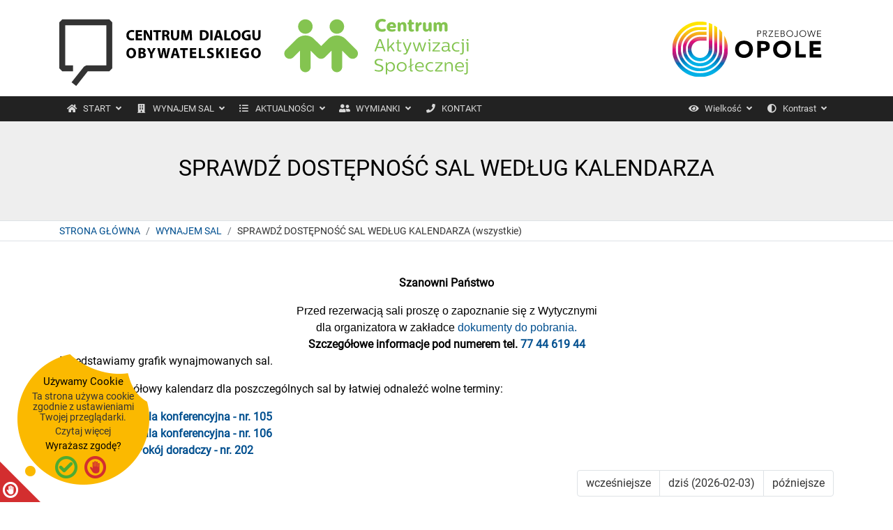

--- FILE ---
content_type: text/html; charset=UTF-8
request_url: https://cdo.opole.pl/wynajem-sal-sprawdz-dostepnosc-sal-wedlug-kalendarza-2024-08-26-65d5c0fb2928d6b28c9c84ec2c029f76.html
body_size: 5733
content:
<!doctype html><html lang="pl"><head><meta charset="utf-8"><meta name="viewport" content="width=device-width, initial-scale=1, shrink-to-fit=no"><title>CDO | CAS - OPOLE</title><meta name="deklaracja-dostępności" content="https://cdo.opole.pl/deklaracja-dostepnosci"><link href="/we/ext/we/we.48aece34.css" rel="stylesheet"><link href="/add/css/style.c2dfdc7d5804c2caa9ccfc1728e76886.css" rel="stylesheet"></head><body><div class="contentbody" tabindex="-1"><header><div role="navigation" aria-label="Customer service"><ul class="we-content-skip-links"><li><a href="#we-content-menu-top">Przejdź do menu głównego</a></li><li><a href="#we-content-main">Przejdź do treści</a></li><li><a href="/mapa-serwisu">Mapa serwisu</a></li></ul></div><h1 class="d-none">Centrum Dialogu Obywatelskiego</h1><div  class="container"><a href="/"><div ><img src="/add/foto/1500002787-81e68bf9fc07877625a5bb041ecb82696b87196c634707e1cedfdbd9e811ef9f.svg?v=0" class="img-fluid" alt="plik foto id: 1500002787"></div></a></div><div id="we-content-menu-top-margin"></div><div id="we-content-menu-top" class="we-content-menu-top"><div class="ubermenu-skin-portal"><div class="container"><a href="javascript:void(0);" class="ubermenu-responsive-toggle ubermenu-responsive-toggle-main ubermenu-responsive-toggle-content-align-left ubermenu-responsive-toggle-align-full ubermenu-skin-portal" data-ubermenu-target="ubermenu-main-2-primary"><i class="fas fa-bars" aria-hidden="true"></i>Menu</a><nav id="ubermenu-main-2-primary" class="ubermenu ubermenu-main ubermenu-responsive ubermenu-responsive-default ubermenu-responsive-collapse ubermenu-horizontal ubermenu-transition-shift ubermenu-trigger-hover_intent ubermenu-has-border ubermenu-bar-align-full ubermenu-items-align-auto ubermenu-bound-inner ubermenu-disable-submenu-scroll ubermenu-hide-bkgs ubermenu-sub-indicators ubermenu-retractors-responsive ubermenu-submenu-indicator-closes ubermenu-skin-portal ubermenu-transition-fade"><ul class="ubermenu-nav"><li class="ubermenu-item ubermenu-item-normal ubermenu-item-has-children ubermenu-item-auto ubermenu-item-level-0 ubermenu-column ubermenu-column-auto ubermenu-has-submenu-drop ubermenu-has-submenu-flyout ubermenu-align-auto ubermenu-has-submenu-flyout"><a class="ubermenu-target ubermenu-content-align-auto ubermenu-target-with-icon ubermenu-item-layout-icon_left" href="/" tabindex="0"><i class="ubermenu-icon fas fa-home" aria-hidden="true"></i><span class="ubermenu-target-title ubermenu-target-text">START</span><i class="ubermenu-sub-indicator fas fa-angle-down"></i><span class="ubermenu-sub-indicator-close"><i class="fas fa-times"></i></span></a><ul class="ubermenu-submenu  ubermenu-submenu-type-flyout ubermenu-submenu-drop ubermenu-submenu-align-left_edge_item"><li class="ubermenu-item ubermenu-item-auto ubermenu-item-normal ubermenu-item-level-1"><a class="ubermenu-target ubermenu-content-align-auto ubermenu-target-with-icon ubermenu-item-layout-icon_left" href="/o-nas" tabindex="0"><i class="ubermenu-icon far fa-edit" aria-hidden="true"></i><span class="ubermenu-target-title ubermenu-target-text">O NAS</span></a></li><li class="ubermenu-item ubermenu-item-auto ubermenu-item-normal ubermenu-item-level-1"><a class="ubermenu-target ubermenu-content-align-auto ubermenu-target-with-icon ubermenu-item-layout-icon_left ubermenu-target-nowrap" href="/mapa-serwisu" tabindex="0"><i class="ubermenu-icon far fa-edit" aria-hidden="true"></i><span class="ubermenu-target-title ubermenu-target-text">MAPA SERWISU</span></a></li><li class="ubermenu-item ubermenu-item-auto ubermenu-item-normal ubermenu-item-level-1"><a class="ubermenu-target ubermenu-content-align-auto ubermenu-target-with-icon ubermenu-item-layout-icon_left ubermenu-target-nowrap" href="deklaracja-dostepnosci" tabindex="0"><i class="ubermenu-icon far fa-edit" aria-hidden="true"></i><span class="ubermenu-target-title ubermenu-target-text">DEKLARACJA DOSTĘPNOŚCI</span></a></li></ul></li><li class="ubermenu-item ubermenu-item-normal ubermenu-item-has-children ubermenu-item-auto ubermenu-item-level-0 ubermenu-column ubermenu-column-auto ubermenu-has-submenu-drop ubermenu-has-submenu-flyout ubermenu-align-auto ubermenu-has-submenu-flyout"><a class="ubermenu-target ubermenu-content-align-auto ubermenu-target-with-icon ubermenu-item-layout-icon_left" href="wynajem-sal" tabindex="0"><i class="ubermenu-icon fas fa-building" aria-hidden="true"></i><span class="ubermenu-target-title ubermenu-target-text">WYNAJEM SAL</span><i class="ubermenu-sub-indicator fas fa-angle-down"></i><span class="ubermenu-sub-indicator-close"><i class="fas fa-times"></i></span></a><ul class="ubermenu-submenu  ubermenu-submenu-type-flyout ubermenu-submenu-drop ubermenu-submenu-align-left_edge_item"><li class="ubermenu-item ubermenu-item-auto ubermenu-item-normal ubermenu-item-level-1"><a class="ubermenu-target ubermenu-content-align-auto ubermenu-target-with-icon ubermenu-item-layout-icon_left" href="/wynajem-sal-sprawdz-dostepnosc-sal-wedlug-kalendarza" tabindex="0"><i class="ubermenu-icon fas fa-building" aria-hidden="true"></i><span class="ubermenu-target-title ubermenu-target-text">SPRAWDŹ DOSTĘPNOŚĆ SAL WEDŁUG KALENDARZA (wszystkie)</span></a></li><li class="ubermenu-item ubermenu-item-auto ubermenu-item-normal ubermenu-item-level-1"><a class="ubermenu-target ubermenu-content-align-auto ubermenu-target-with-icon ubermenu-item-layout-icon_left" href="dostepnosc-budynek-cdo-sala-konferencyjna-nr-105" tabindex="0"><i class="ubermenu-icon fas fa-building" aria-hidden="true"></i><span class="ubermenu-target-title ubermenu-target-text">SPRAWDŹ DOSTĘPNOŚĆ SALI  - Budynek CDO - 105</span></a></li><li class="ubermenu-item ubermenu-item-auto ubermenu-item-normal ubermenu-item-level-1"><a class="ubermenu-target ubermenu-content-align-auto ubermenu-target-with-icon ubermenu-item-layout-icon_left" href="dostepnosc-budynek-cdo-sala-konferencyjna-nr-106" tabindex="0"><i class="ubermenu-icon fas fa-building" aria-hidden="true"></i><span class="ubermenu-target-title ubermenu-target-text">SPRAWDŹ DOSTĘPNOŚĆ SALI  - Budynek CDO - 106</span></a></li><li class="ubermenu-item ubermenu-item-auto ubermenu-item-normal ubermenu-item-level-1"><a class="ubermenu-target ubermenu-content-align-auto ubermenu-target-with-icon ubermenu-item-layout-icon_left" href="dostepnosc-budynek-cdo-pokoj-doradczy-nr-202" tabindex="0"><i class="ubermenu-icon fas fa-building" aria-hidden="true"></i><span class="ubermenu-target-title ubermenu-target-text">SPRAWDŹ DOSTĘPNOŚĆ SALI - Budynek CDO - 202</span></a></li><li class="ubermenu-item ubermenu-item-auto ubermenu-item-normal ubermenu-item-level-1"><a class="ubermenu-target ubermenu-content-align-auto ubermenu-target-with-icon ubermenu-item-layout-icon_left" href="/wynajem-sal-zobacz-liste-dostepnych-sal" tabindex="0"><i class="ubermenu-icon fas fa-building" aria-hidden="true"></i><span class="ubermenu-target-title ubermenu-target-text">ZOBACZ LISTĘ DOSTĘPNYCH SAL</span></a></li><li class="ubermenu-item ubermenu-item-auto ubermenu-item-normal ubermenu-item-level-1"><a class="ubermenu-target ubermenu-content-align-auto ubermenu-target-with-icon ubermenu-item-layout-icon_left" href="/wynajem-sal-formularz-rezerwacji-sali" tabindex="0"><i class="ubermenu-icon fas fa-building" aria-hidden="true"></i><span class="ubermenu-target-title ubermenu-target-text">FORMULARZ REZERWACJI SALI</span></a></li><li class="ubermenu-item ubermenu-item-auto ubermenu-item-normal ubermenu-item-level-1"><a class="ubermenu-target ubermenu-content-align-auto ubermenu-target-with-icon ubermenu-item-layout-icon_left" href="/niedostepnosc-sal" tabindex="0"><i class="ubermenu-icon fas fa-building" aria-hidden="true"></i><span class="ubermenu-target-title ubermenu-target-text">NIEDOSTĘPNOŚĆ SAL</span></a></li><li class="ubermenu-item ubermenu-item-auto ubermenu-item-normal ubermenu-item-level-1"><a class="ubermenu-target ubermenu-content-align-auto ubermenu-target-with-icon ubermenu-item-layout-icon_left" href="/wynajem-sal-dokumenty-do-pobrania" tabindex="0"><i class="ubermenu-icon fas fa-building" aria-hidden="true"></i><span class="ubermenu-target-title ubermenu-target-text">DOKUMENTY DO POBRANIA</span></a></li><li class="ubermenu-item ubermenu-item-auto ubermenu-item-normal ubermenu-item-level-1"><a class="ubermenu-target ubermenu-content-align-auto ubermenu-target-with-icon ubermenu-item-layout-icon_left" href="/klauzula-informacyjna" tabindex="0"><i class="ubermenu-icon fas fa-building" aria-hidden="true"></i><span class="ubermenu-target-title ubermenu-target-text">KLAUZULA INFORMACYJNA - RODO</span></a></li></ul></li><li class="ubermenu-item ubermenu-item-normal ubermenu-item-has-children ubermenu-item-auto ubermenu-item-level-0 ubermenu-column ubermenu-column-auto ubermenu-has-submenu-drop ubermenu-has-submenu-flyout ubermenu-align-auto ubermenu-has-submenu-flyout"><a class="ubermenu-target ubermenu-content-align-auto ubermenu-target-with-icon ubermenu-item-layout-icon_left" href="/aktualne-wydarzenia" tabindex="0"><i class="ubermenu-icon fas fa-list-ul" aria-hidden="true"></i><span class="ubermenu-target-title ubermenu-target-text">AKTUALNOŚCI</span><i class="ubermenu-sub-indicator fas fa-angle-down"></i><span class="ubermenu-sub-indicator-close"><i class="fas fa-times"></i></span></a><ul class="ubermenu-submenu  ubermenu-submenu-type-flyout ubermenu-submenu-drop ubermenu-submenu-align-vertical_parent_item"><li class="ubermenu-item ubermenu-item-auto ubermenu-item-normal ubermenu-item-level-1"><a class="ubermenu-target ubermenu-content-align-auto ubermenu-target-with-icon ubermenu-item-layout-icon_left" href="/aktualne-wydarzenia" tabindex="0"><i class="ubermenu-icon fas fa-tablet-alt" aria-hidden="true"></i><span class="ubermenu-target-title ubermenu-target-text">AKTUALNE WYDARZENIA</span></a></li><li class="ubermenu-item ubermenu-item-auto ubermenu-item-normal ubermenu-item-level-1"><a class="ubermenu-target ubermenu-content-align-auto ubermenu-target-with-icon ubermenu-item-layout-icon_left" href="/archiwum-wydarzen" tabindex="0"><i class="ubermenu-icon fas fa-tablet-alt" aria-hidden="true"></i><span class="ubermenu-target-title ubermenu-target-text">ARCHIWUM WYDARZEŃ</span></a></li></ul></li><li class="ubermenu-item ubermenu-item-normal ubermenu-item-has-children ubermenu-item-auto ubermenu-item-level-0 ubermenu-column ubermenu-column-auto ubermenu-has-submenu-drop ubermenu-has-submenu-flyout ubermenu-align-auto ubermenu-has-submenu-flyout"><a class="ubermenu-target ubermenu-content-align-auto ubermenu-target-with-icon ubermenu-item-layout-icon_left" href="/wymianki-oddam-wypozycze" tabindex="0"><i class="ubermenu-icon fas fa-user-friends" aria-hidden="true"></i><span class="ubermenu-target-title ubermenu-target-text">WYMIANKI</span><i class="ubermenu-sub-indicator fas fa-angle-down"></i><span class="ubermenu-sub-indicator-close"><i class="fas fa-times"></i></span></a><ul class="ubermenu-submenu  ubermenu-submenu-type-flyout ubermenu-submenu-drop ubermenu-submenu-align-left_edge_item"><li class="ubermenu-item ubermenu-item-auto ubermenu-item-normal ubermenu-item-level-1"><a class="ubermenu-target ubermenu-content-align-auto ubermenu-target-with-icon ubermenu-item-layout-icon_left" href="/wymianki-oddam-wypozycze" tabindex="0"><i class="ubermenu-icon fas fa-sync-alt" aria-hidden="true"></i><span class="ubermenu-target-title ubermenu-target-text">ODDAM - WYPOŻYCZĘ</span></a></li><li class="ubermenu-item ubermenu-item-auto ubermenu-item-normal ubermenu-item-level-1"><a class="ubermenu-target ubermenu-content-align-auto ubermenu-target-with-icon ubermenu-item-layout-icon_left" href="/wymianki-szukam-przyjme" tabindex="0"><i class="ubermenu-icon fas fa-sync-alt" aria-hidden="true"></i><span class="ubermenu-target-title ubermenu-target-text">SZUKAM - PRZYJMĘ</span></a></li><li class="ubermenu-item ubermenu-item-auto ubermenu-item-normal ubermenu-item-level-1"><a class="ubermenu-target ubermenu-content-align-auto ubermenu-target-with-icon ubermenu-item-layout-icon_left" href="/wymianki-formularz-zgloszeniowy" tabindex="0"><i class="ubermenu-icon fas fa-sync-alt" aria-hidden="true"></i><span class="ubermenu-target-title ubermenu-target-text">FORMULARZ ZGŁOSZENIOWY</span></a></li><li class="ubermenu-item ubermenu-item-auto ubermenu-item-normal ubermenu-item-level-1"><a class="ubermenu-target ubermenu-content-align-auto ubermenu-target-with-icon ubermenu-item-layout-icon_left" href="/wymianki-dokumenty-do-pobrania" tabindex="0"><i class="ubermenu-icon fas fa-sync-alt" aria-hidden="true"></i><span class="ubermenu-target-title ubermenu-target-text">DOKUMENTY DO POBRANIA</span></a></li><li class="ubermenu-item ubermenu-item-auto ubermenu-item-normal ubermenu-item-level-1"><a class="ubermenu-target ubermenu-content-align-auto ubermenu-target-with-icon ubermenu-item-layout-icon_left" href="/klauzula-informacyjna" tabindex="0"><i class="ubermenu-icon fas fa-sync-alt" aria-hidden="true"></i><span class="ubermenu-target-title ubermenu-target-text">KLAUZULA INFORMACYJNA - RODO</span></a></li></ul></li><li class="ubermenu-item ubermenu-item-normal ubermenu-item-auto ubermenu-item-level-0 ubermenu-column ubermenu-column-auto ubermenu-align-auto"><a class="ubermenu-target ubermenu-content-align-auto ubermenu-target-with-icon ubermenu-item-layout-icon_left" href="/kontakt" tabindex="0"><i class="ubermenu-icon fas fa-phone" aria-hidden="true"></i><span class="ubermenu-target-title ubermenu-target-text">KONTAKT</span></a></li><li class="ubermenu-item ubermenu-item-normal ubermenu-item-has-children ubermenu-item-auto ubermenu-item-level-0 ubermenu-column ubermenu-column-auto ubermenu-has-submenu-drop ubermenu-has-submenu-flyout ubermenu-submenu-rtl ubermenu-align-right ubermenu-has-submenu-flyout"><a class="ubermenu-target ubermenu-content-align-auto ubermenu-target-with-icon ubermenu-item-layout-icon_left" href="javascript:WE.wcagSetContrastReset();" tabindex="0"><i class="ubermenu-icon fas fa-adjust" aria-hidden="true"></i><span class="ubermenu-target-title ubermenu-target-text">Kontrast</span><i class="ubermenu-sub-indicator fas fa-angle-down"></i><span class="ubermenu-sub-indicator-close"><i class="fas fa-times"></i></span></a><ul class="ubermenu-submenu  ubermenu-submenu-type-flyout ubermenu-submenu-drop ubermenu-submenu-align-right_edge_item"><li class="ubermenu-item ubermenu-item-auto ubermenu-item-normal ubermenu-item-level-1"><a class="ubermenu-target ubermenu-content-align-auto ubermenu-target-with-icon ubermenu-item-layout-icon_left" href="javascript:WE.wcagSetContrast(0);" tabindex="0"><i class="ubermenu-icon fas fa-adjust" aria-hidden="true"></i><span class="ubermenu-target-title ubermenu-target-text">wersja kolorowa</span></a></li><li class="ubermenu-item ubermenu-item-auto ubermenu-item-normal ubermenu-item-level-1"><a class="ubermenu-target ubermenu-content-align-auto ubermenu-target-with-icon ubermenu-item-layout-icon_left" href="javascript:WE.wcagSetContrast(3);" tabindex="0"><i class="ubermenu-icon fas fa-adjust" aria-hidden="true"></i><span class="ubermenu-target-title ubermenu-target-text">czarne tło, białe litery</span></a></li><li class="ubermenu-item ubermenu-item-auto ubermenu-item-normal ubermenu-item-level-1"><a class="ubermenu-target ubermenu-content-align-auto ubermenu-target-with-icon ubermenu-item-layout-icon_left" href="javascript:WE.wcagSetContrast(2);" tabindex="0"><i class="ubermenu-icon fas fa-adjust" aria-hidden="true"></i><span class="ubermenu-target-title ubermenu-target-text">żółte tło, czarne litery</span></a></li><li class="ubermenu-item ubermenu-item-auto ubermenu-item-normal ubermenu-item-level-1"><a class="ubermenu-target ubermenu-content-align-auto ubermenu-target-with-icon ubermenu-item-layout-icon_left" href="javascript:WE.wcagSetContrast(1);" tabindex="0"><i class="ubermenu-icon fas fa-adjust" aria-hidden="true"></i><span class="ubermenu-target-title ubermenu-target-text">czarne tło, żółte litery</span></a></li></ul></li><li class="ubermenu-item ubermenu-item-normal ubermenu-item-has-children ubermenu-item-auto ubermenu-item-level-0 ubermenu-column ubermenu-column-auto ubermenu-has-submenu-drop ubermenu-has-submenu-flyout ubermenu-submenu-rtl ubermenu-align-right ubermenu-has-submenu-flyout"><a class="ubermenu-target ubermenu-content-align-auto ubermenu-target-with-icon ubermenu-item-layout-icon_left" href="javascript:WE.wcagSetFontSizeReset();" tabindex="0"><i class="ubermenu-icon fas fa-eye" aria-hidden="true"></i><span class="ubermenu-target-title ubermenu-target-text">Wielkość</span><i class="ubermenu-sub-indicator fas fa-angle-down"></i><span class="ubermenu-sub-indicator-close"><i class="fas fa-times"></i></span></a><ul class="ubermenu-submenu  ubermenu-submenu-type-flyout ubermenu-submenu-drop ubermenu-submenu-align-right_edge_item"><li class="ubermenu-item ubermenu-item-auto ubermenu-item-normal ubermenu-item-level-1"><a class="ubermenu-target ubermenu-content-align-auto ubermenu-target-with-icon ubermenu-item-layout-icon_left" href="javascript:WE.wcagSetFontSizeHtml('100%');WE.wcagSetFontSize(0);" tabindex="0"><i class="ubermenu-icon fas fa-eye" aria-hidden="true"></i><span class="ubermenu-target-title ubermenu-target-text">wielkosć domyślna</span></a></li><li class="ubermenu-item ubermenu-item-auto ubermenu-item-normal ubermenu-item-level-1"><a class="ubermenu-target ubermenu-content-align-auto ubermenu-target-with-icon ubermenu-item-layout-icon_left" href="javascript:WE.wcagSetFontSizeHtml('120%');WE.wcagSetFontSize(1);" tabindex="0"><i class="ubermenu-icon fas fa-eye" aria-hidden="true"></i><span class="ubermenu-target-title ubermenu-target-text">wielkość średnia</span></a></li><li class="ubermenu-item ubermenu-item-auto ubermenu-item-normal ubermenu-item-level-1"><a class="ubermenu-target ubermenu-content-align-auto ubermenu-target-with-icon ubermenu-item-layout-icon_left" href="javascript:WE.wcagSetFontSizeHtml('150%');WE.wcagSetFontSize(2);" tabindex="0"><i class="ubermenu-icon fas fa-eye" aria-hidden="true"></i><span class="ubermenu-target-title ubermenu-target-text">wielkość wielka</span></a></li><li class="ubermenu-item ubermenu-item-auto ubermenu-item-normal ubermenu-item-level-1"><a class="ubermenu-target ubermenu-content-align-auto ubermenu-target-with-icon ubermenu-item-layout-icon_left" href="javascript:WE.wcagSetFontSizeHtml('200%');WE.wcagSetFontSize(3);" tabindex="0"><i class="ubermenu-icon fas fa-eye" aria-hidden="true"></i><span class="ubermenu-target-title ubermenu-target-text">wielkosć olbrzymia</span></a></li></ul></li></ul></nav></div></div></div></header><main id="we-content-main" class="we-content-main" tabindex="-1"><div  class="py-5 tlo-szare-jasne we-wcag-contrast"><h2  class="text-center">SPRAWDŹ DOSTĘPNOŚĆ SAL WEDŁUG KALENDARZA</h2></div><div  class="border-top border-bottom"><div  class="container py-1"><div ><nav role="navigation" aria-label="breadcrumb"><ol class="breadcrumb we-wcag-contrast"><li class="breadcrumb-item level-0 id-element-0"><a href="/" ><span class="level-0 title we-wcag-contrast">STRONA GŁÓWNA</span></a></li><li class="breadcrumb-item level-1 id-element-1500000356"><a href="wynajem-sal" ><span class="level-1 title we-wcag-contrast">WYNAJEM SAL</span></a></li><li aria-current="page" class="breadcrumb-item active level-2 id-element-1500000384"><span class="level-2 title we-wcag-contrast">SPRAWDŹ DOSTĘPNOŚĆ SAL WEDŁUG KALENDARZA (wszystkie)</span></li></ol></nav></div></div></div><div  class="py-5 container"><div ><p style="text-align: center;"><strong>Szanowni Państwo</strong></p>
<p style="margin: 0cm; margin-bottom: .0001pt; text-align: center;" align="center"><span style="font-size: 12.0pt; font-family: 'Arial',sans-serif; color: black;">Przed rezerwacją sali proszę o zapoznanie się z Wytycznymi <br />dla organizatora w zakładce <a href="/wynajem-sal-dokumenty-do-pobrania.html">dokumenty do pobrania.</a></span></p>
<p style="margin: 0cm; margin-bottom: .0001pt; text-align: center;" align="center"><strong>Szczegółowe informacje pod numerem tel. </strong><strong><a href="callto:77 44 619 44">77 44 619 44</a></strong></p></div><div ><p>Przedstawiamy grafik wynajmowanych sal.</p>
<p>Zobacz szczegółowy kalendarz dla poszczególnych sal by łatwiej odnaleźć wolne terminy:</p>
<p><a href="/dostepnosc-budynek-cdo-sala-konferencyjna-nr-105"><strong>Budynek CDO - Sala konferencyjna - nr. 105</strong></a><br /><strong><a href="/dostepnosc-budynek-cdo-sala-konferencyjna-nr-106">Budynek CDO - Sala konferencyjna - nr. 106</a><br /><a href="/dostepnosc-budynek-cdo-pokoj-doradczy-nr-202">Budynek CDO - Pokój doradczy - nr. 202</a><br /></strong></p></div><div ><nav aria-label="nawigacja"><ul class="pagination justify-content-end"><li class="page-item"><a class="page-link" href="/wynajem-sal-sprawdz-dostepnosc-sal-wedlug-kalendarza-2026-01-06-1062ed3ace5fc77c0c101b374a5e190b.html">wcześniejsze</a></li><li class="page-item"><a class="page-link" href="/wynajem-sal-sprawdz-dostepnosc-sal-wedlug-kalendarza-2026-02-03-f171915c42a4f7504c956cd1780b945f.html">dziś (2026-02-03)</a></li><li class="page-item"><a class="page-link" href="/wynajem-sal-sprawdz-dostepnosc-sal-wedlug-kalendarza-2026-03-02-2f83a0836c812770d47aa6f722bb2a72.html">późniejsze</a></li></ul></nav><table class="table table-bordered kalendarztable"><thead>
<tr>
<th scope="col" class="text-center bg-dark text-white px-0 py-1 m-0"><small>poniedziałek</small></th>
<th scope="col" class="text-center bg-dark text-white px-0 py-1 m-0"><small>wtorek</small></th>
<th scope="col" class="text-center bg-dark text-white px-0 py-1 m-0"><small>środa</small></th>
<th scope="col" class="text-center bg-dark text-white px-0 py-1 m-0"><small>czwartek</small></th>
<th scope="col" class="text-center bg-dark text-white px-0 py-1 m-0"><small>piątek</small></th>
<th scope="col" class="text-center bg-dark text-white px-0 py-1 m-0"><small>sobota</small></th>
<th scope="col" class="text-center bg-dark text-white px-0 py-1 m-0"><small>niedziela</small></th>
</tr>
</thead><tbody><tr><td width="14.285714285714%" class="position-relative m-0 p-0 kalendarzdatepassed"><p class="m-0 py-1 px-0 text-center font-weight-bold" style="color: #000; background-color:#fedc00;"><span class="far fa-calendar-alt"></span>&nbsp;&nbsp;02-02-2026</p><p class="m-0 p-1" style="border-bottom: 1px solid #dee2e6; line-height:1.2;font-size:0.8rem;">15:00-19:00 - Spotkanie Stowarzyszenie Rodło, DS 106</p>
<p class="m-0 p-1" style="border-bottom: 1px solid #dee2e6; line-height:1.2;font-size:0.8rem;">16:30-20:30 - Spotkania integracyjne, MS 105</p>
<p class="m-0 p-1" style="border-bottom: 1px solid #dee2e6; line-height:1.2;font-size:0.8rem;">17:00-20:00 - SPOTKANIE GRUPY POMOCY HUMANITARNEJ PCK, PD 202</p>
</td><td width="14.285714285714%" class="position-relative m-0 p-0 kalendarzdatetoday"><p class="m-0 py-1 px-0 text-center font-weight-bold" style="color: #000; background-color:#fedc00;"><span class="far fa-calendar-alt"></span>&nbsp;&nbsp;03-02-2026</p><p class="m-0 p-1" style="border-bottom: 1px solid #dee2e6; line-height:1.2;font-size:0.8rem;">15:30-20:00 - Turniej brydżowy, DS 106</p>
<p class="m-0 p-1" style="border-bottom: 1px solid #dee2e6; line-height:1.2;font-size:0.8rem;">17:00-21:00 - Częstotliwości dla zdrowia- wykład o dźwiękoterapii, MS 105</p>
</td><td width="14.285714285714%" class="position-relative m-0 p-0 kalendarzdatecome"><p class="m-0 py-1 px-0 text-center font-weight-bold" style="color: #000; background-color:#fedc00;"><span class="far fa-calendar-alt"></span>&nbsp;&nbsp;04-02-2026</p><p class="m-0 p-1" style="border-bottom: 1px solid #dee2e6; line-height:1.2;font-size:0.8rem;">12:00-13:50 - OKP BOLKO  zebranie zarządu, PD 202</p>
<p class="m-0 p-1" style="border-bottom: 1px solid #dee2e6; line-height:1.2;font-size:0.8rem;">17:00-19:00 - Spotkanie edukacyjne, PD 202</p>
<p class="m-0 p-1" style="border-bottom: 1px solid #dee2e6; line-height:1.2;font-size:0.8rem;">17:00-21:00 - Kobieta Świadoma, Ds 106</p>
</td><td width="14.285714285714%" class="position-relative m-0 p-0 kalendarzdatecome"><p class="m-0 py-1 px-0 text-center font-weight-bold" style="color: #000; background-color:#fedc00;"><span class="far fa-calendar-alt"></span>&nbsp;&nbsp;05-02-2026</p><p class="m-0 p-1" style="border-bottom: 1px solid #dee2e6; line-height:1.2;font-size:0.8rem;">15:00-19:00 - CDO-rezerwacja wewnętrzna, DS 106</p>
<p class="m-0 p-1" style="border-bottom: 1px solid #dee2e6; line-height:1.2;font-size:0.8rem;">15:30-20:00 - Brydż - Dom Seniora, MS. 105</p>
</td><td width="14.285714285714%" class="position-relative m-0 p-0 kalendarzdatecome"><p class="m-0 py-1 px-0 text-center font-weight-bold" style="color: #000; background-color:#fedc00;"><span class="far fa-calendar-alt"></span>&nbsp;&nbsp;06-02-2026</p><p class="m-0 p-1" style="border-bottom: 1px solid #dee2e6; line-height:1.2;font-size:0.8rem;">08:00-14:00 - Komisja konkursowa, PD 202</p>
<p class="m-0 p-1" style="border-bottom: 1px solid #dee2e6; line-height:1.2;font-size:0.8rem;">10:00-11:30 - Spotkanie towarzysko-taneczne, DS 106</p>
<p class="m-0 p-1" style="border-bottom: 1px solid #dee2e6; line-height:1.2;font-size:0.8rem;">12:00-14:00 - W samo południe. Piątki z kawą i sztuką, DS 106</p>
<p class="m-0 p-1" style="border-bottom: 1px solid #dee2e6; line-height:1.2;font-size:0.8rem;">15:30-17:00 - Klub ludzi eleganckiego wieku, MS 105</p>
<p class="m-0 p-1" style="border-bottom: 1px solid #dee2e6; line-height:1.2;font-size:0.8rem;">17:00-21:00 - Dźwiękoterapia- znaczenie częstotliwości dla zdrowia człowieka, DS 106</p>
<p class="m-0 p-1" style="border-bottom: 1px solid #dee2e6; line-height:1.2;font-size:0.8rem;">18:00-21:00 - JOGA ART OF LIVING, MS 105</p>
</td><td width="14.285714285714%" class="position-relative m-0 p-0 kalendarzdatecome"><p class="m-0 py-1 px-0 text-center font-weight-bold" style="color: #000; background-color:#fedc00;"><span class="far fa-calendar-alt"></span>&nbsp;&nbsp;07-02-2026</p><p class="m-0 p-1" style="border-bottom: 1px solid #dee2e6; line-height:1.2;font-size:0.8rem;">09:30-15:30 - SZKOLENIE PIERWSZA POMOC, DS 106</p>
<p class="m-0 p-1" style="border-bottom: 1px solid #dee2e6; line-height:1.2;font-size:0.8rem;">10:00-13:00 - Zebranie członków Oddziału Wojewódzkiego, MS 105</p>
<p class="m-0 p-1" style="border-bottom: 1px solid #dee2e6; line-height:1.2;font-size:0.8rem;">17:00-21:00 - spotkanie ukraińskie, MS 105</p>
<p class="m-0 p-1" style="border-bottom: 1px solid #dee2e6; line-height:1.2;font-size:0.8rem;">18:00-21:00 - spotkanie ukraińskie, DS 106</p>
</td><td width="14.285714285714%" class="position-relative m-0 p-0 kalendarzdatecome"><p class="m-0 py-1 px-0 text-center font-weight-bold" style="color: #000; background-color:#fedc00;"><span class="far fa-calendar-alt"></span>&nbsp;&nbsp;08-02-2026</p><p class="mt-5 mx-0 py-1 px-0 text-center"><small>brak rezerwacji</small></p></td></tr><tr><td width="14.285714285714%" class="position-relative m-0 p-0 kalendarzdatecome"><p class="m-0 py-1 px-0 text-center font-weight-bold" style="color: #000; background-color:#fedc00;"><span class="far fa-calendar-alt"></span>&nbsp;&nbsp;09-02-2026</p><p class="m-0 p-1" style="border-bottom: 1px solid #dee2e6; line-height:1.2;font-size:0.8rem;">16:30-20:30 - Spotkania integracyjne, MS 105</p>
<p class="m-0 p-1" style="border-bottom: 1px solid #dee2e6; line-height:1.2;font-size:0.8rem;">17:30-20:30 - Toastmasters, DS 106</p>
</td><td width="14.285714285714%" class="position-relative m-0 p-0 kalendarzdatecome"><p class="m-0 py-1 px-0 text-center font-weight-bold" style="color: #000; background-color:#fedc00;"><span class="far fa-calendar-alt"></span>&nbsp;&nbsp;10-02-2026</p><p class="m-0 p-1" style="border-bottom: 1px solid #dee2e6; line-height:1.2;font-size:0.8rem;">15:30-18:00 - Spotkanie Klubu Krystyn Opolkich, MS 105</p>
<p class="m-0 p-1" style="border-bottom: 1px solid #dee2e6; line-height:1.2;font-size:0.8rem;">15:30-20:00 - Brydż - Dom Seniora, DS. 106</p>
</td><td width="14.285714285714%" class="position-relative m-0 p-0 kalendarzdatecome"><p class="m-0 py-1 px-0 text-center font-weight-bold" style="color: #000; background-color:#fedc00;"><span class="far fa-calendar-alt"></span>&nbsp;&nbsp;11-02-2026</p><p class="m-0 p-1" style="border-bottom: 1px solid #dee2e6; line-height:1.2;font-size:0.8rem;">15:00-21:00 - RADA KOBIET, MS 105</p>
<p class="m-0 p-1" style="border-bottom: 1px solid #dee2e6; line-height:1.2;font-size:0.8rem;">15:30-17:00 - Spotkanie samorzeczników osób z niepełnosprawnością intelektualną, DS 106</p>
<p class="m-0 p-1" style="border-bottom: 1px solid #dee2e6; line-height:1.2;font-size:0.8rem;">17:00-21:00 - KRĄG KOBIET, DS 106</p>
<p class="m-0 p-1" style="border-bottom: 1px solid #dee2e6; line-height:1.2;font-size:0.8rem;">17:00-19:00 - Spotkanie edukacyjne, PD 202</p>
</td><td width="14.285714285714%" class="position-relative m-0 p-0 kalendarzdatecome"><p class="m-0 py-1 px-0 text-center font-weight-bold" style="color: #000; background-color:#fedc00;"><span class="far fa-calendar-alt"></span>&nbsp;&nbsp;12-02-2026</p><p class="m-0 p-1" style="border-bottom: 1px solid #dee2e6; line-height:1.2;font-size:0.8rem;">15:30-20:00 - Brydż - Dom Seniora, DS. 106</p>
<p class="m-0 p-1" style="border-bottom: 1px solid #dee2e6; line-height:1.2;font-size:0.8rem;">18:00-19:30 - Warsztaty "Razem planujemy rodzinę", MS 105</p>
</td><td width="14.285714285714%" class="position-relative m-0 p-0 kalendarzdatecome"><p class="m-0 py-1 px-0 text-center font-weight-bold" style="color: #000; background-color:#fedc00;"><span class="far fa-calendar-alt"></span>&nbsp;&nbsp;13-02-2026</p><p class="m-0 p-1" style="border-bottom: 1px solid #dee2e6; line-height:1.2;font-size:0.8rem;">10:00-11:30 - Klub ludzi eleganckiego wieku, MS 105</p>
<p class="m-0 p-1" style="border-bottom: 1px solid #dee2e6; line-height:1.2;font-size:0.8rem;">10:00-11:30 - Warsztaty taneczne dla dojrzałych kobiet, DS 106</p>
<p class="m-0 p-1" style="border-bottom: 1px solid #dee2e6; line-height:1.2;font-size:0.8rem;">12:00-14:00 - W samo południe. Piątki z kawą i sztuką, DS 106</p>
<p class="m-0 p-1" style="border-bottom: 1px solid #dee2e6; line-height:1.2;font-size:0.8rem;">17:00-21:00 - Relaksacje z kamertonami, DS 106</p>
</td><td width="14.285714285714%" class="position-relative m-0 p-0 kalendarzdatecome"><p class="m-0 py-1 px-0 text-center font-weight-bold" style="color: #000; background-color:#fedc00;"><span class="far fa-calendar-alt"></span>&nbsp;&nbsp;14-02-2026</p><p class="m-0 p-1" style="border-bottom: 1px solid #dee2e6; line-height:1.2;font-size:0.8rem;">09:00-18:00 - Warsztaty psychologiczne dla kobiet „Zabierz siebie na randkę – warsztaty miłości do siebie” Stowarzyszenie Widzących Więcej, DS. 106</p>
<p class="m-0 p-1" style="border-bottom: 1px solid #dee2e6; line-height:1.2;font-size:0.8rem;">10:00-13:00 - Warsztat dla członków Fundacji larche, MS 105</p>
<p class="m-0 p-1" style="border-bottom: 1px solid #dee2e6; line-height:1.2;font-size:0.8rem;">17:00-21:00 - spotkanie ukraińskie, MS 105</p>
<p class="m-0 p-1" style="border-bottom: 1px solid #dee2e6; line-height:1.2;font-size:0.8rem;">18:00-21:00 - spotkanie ukraińskie, DS 106</p>
</td><td width="14.285714285714%" class="position-relative m-0 p-0 kalendarzdatecome"><p class="m-0 py-1 px-0 text-center font-weight-bold" style="color: #000; background-color:#fedc00;"><span class="far fa-calendar-alt"></span>&nbsp;&nbsp;15-02-2026</p><p class="mt-5 mx-0 py-1 px-0 text-center"><small>brak rezerwacji</small></p></td></tr><tr><td width="14.285714285714%" class="position-relative m-0 p-0 kalendarzdatecome"><p class="m-0 py-1 px-0 text-center font-weight-bold" style="color: #000; background-color:#fedc00;"><span class="far fa-calendar-alt"></span>&nbsp;&nbsp;16-02-2026</p><p class="m-0 p-1" style="border-bottom: 1px solid #dee2e6; line-height:1.2;font-size:0.8rem;">10:00-16:00 - CDO-rezerwacja wewnętrzna, DS 106</p>
<p class="m-0 p-1" style="border-bottom: 1px solid #dee2e6; line-height:1.2;font-size:0.8rem;">16:30-20:30 - Spotkania integracyjne, MS 105</p>
<p class="m-0 p-1" style="border-bottom: 1px solid #dee2e6; line-height:1.2;font-size:0.8rem;">17:00-20:00 - SPOTKANIE GRUPY POMOCY HUMENITARNEJ PCK, PD 202</p>
<p class="m-0 p-1" style="border-bottom: 1px solid #dee2e6; line-height:1.2;font-size:0.8rem;">17:30-20:30 - Toastmasters, DS 106</p>
</td><td width="14.285714285714%" class="position-relative m-0 p-0 kalendarzdatecome"><p class="m-0 py-1 px-0 text-center font-weight-bold" style="color: #000; background-color:#fedc00;"><span class="far fa-calendar-alt"></span>&nbsp;&nbsp;17-02-2026</p><p class="m-0 p-1" style="border-bottom: 1px solid #dee2e6; line-height:1.2;font-size:0.8rem;">15:33-20:00 - Brydż - Dom Seniora, DS. 106</p>
</td><td width="14.285714285714%" class="position-relative m-0 p-0 kalendarzdatecome"><p class="m-0 py-1 px-0 text-center font-weight-bold" style="color: #000; background-color:#fedc00;"><span class="far fa-calendar-alt"></span>&nbsp;&nbsp;18-02-2026</p><p class="m-0 p-1" style="border-bottom: 1px solid #dee2e6; line-height:1.2;font-size:0.8rem;">08:30-13:59 - SZKOLENIE PIERWSZA POMOC, MS 105</p>
<p class="m-0 p-1" style="border-bottom: 1px solid #dee2e6; line-height:1.2;font-size:0.8rem;">17:00-19:00 - Spotkanie edukacyjne, PD 202</p>
</td><td width="14.285714285714%" class="position-relative m-0 p-0 kalendarzdatecome"><p class="m-0 py-1 px-0 text-center font-weight-bold" style="color: #000; background-color:#fedc00;"><span class="far fa-calendar-alt"></span>&nbsp;&nbsp;19-02-2026</p><p class="m-0 p-1" style="border-bottom: 1px solid #dee2e6; line-height:1.2;font-size:0.8rem;">15:34-20:00 - Brydż - Dom Seniora, DS. 106</p>
</td><td width="14.285714285714%" class="position-relative m-0 p-0 kalendarzdatecome"><p class="m-0 py-1 px-0 text-center font-weight-bold" style="color: #000; background-color:#fedc00;"><span class="far fa-calendar-alt"></span>&nbsp;&nbsp;20-02-2026</p><p class="m-0 p-1" style="border-bottom: 1px solid #dee2e6; line-height:1.2;font-size:0.8rem;">12:00-14:00 - W samo południe. Piątki z kawą i sztuką, DS 106</p>
<p class="m-0 p-1" style="border-bottom: 1px solid #dee2e6; line-height:1.2;font-size:0.8rem;">15:30-17:00 - Klub ludzi eleganckiego wieku, MS 105</p>
<p class="m-0 p-1" style="border-bottom: 1px solid #dee2e6; line-height:1.2;font-size:0.8rem;">17:00-21:00 - Spotkanie Koła PBG. DS 106</p>
</td><td width="14.285714285714%" class="position-relative m-0 p-0 kalendarzdatecome"><p class="m-0 py-1 px-0 text-center font-weight-bold" style="color: #000; background-color:#fedc00;"><span class="far fa-calendar-alt"></span>&nbsp;&nbsp;21-02-2026</p><p class="m-0 p-1" style="border-bottom: 1px solid #dee2e6; line-height:1.2;font-size:0.8rem;">17:00-21:00 - spotkanie ukraińskie, MS 105</p>
<p class="m-0 p-1" style="border-bottom: 1px solid #dee2e6; line-height:1.2;font-size:0.8rem;">18:00-21:00 - spotkanie ukraińskie, DS 106</p>
</td><td width="14.285714285714%" class="position-relative m-0 p-0 kalendarzdatecome"><p class="m-0 py-1 px-0 text-center font-weight-bold" style="color: #000; background-color:#fedc00;"><span class="far fa-calendar-alt"></span>&nbsp;&nbsp;22-02-2026</p><p class="m-0 p-1" style="border-bottom: 1px solid #dee2e6; line-height:1.2;font-size:0.8rem;">12:00-15:00 - Walne zebranie Opolskiego Towarzystwa Fotograficznego, DS 106</p>
</td></tr><tr><td width="14.285714285714%" class="position-relative m-0 p-0 kalendarzdatecome"><p class="m-0 py-1 px-0 text-center font-weight-bold" style="color: #000; background-color:#fedc00;"><span class="far fa-calendar-alt"></span>&nbsp;&nbsp;23-02-2026</p><p class="m-0 p-1" style="border-bottom: 1px solid #dee2e6; line-height:1.2;font-size:0.8rem;">08:00-17:30 - CDO-rezerwacja wewnętrzna, DS 106</p>
<p class="m-0 p-1" style="border-bottom: 1px solid #dee2e6; line-height:1.2;font-size:0.8rem;">09:30-13:00 - Spotkanie klubowe, MS 105</p>
<p class="m-0 p-1" style="border-bottom: 1px solid #dee2e6; line-height:1.2;font-size:0.8rem;">16:30-20:30 - Spotkania integracyjne, MS 105</p>
</td><td width="14.285714285714%" class="position-relative m-0 p-0 kalendarzdatecome"><p class="m-0 py-1 px-0 text-center font-weight-bold" style="color: #000; background-color:#fedc00;"><span class="far fa-calendar-alt"></span>&nbsp;&nbsp;24-02-2026</p><p class="m-0 p-1" style="border-bottom: 1px solid #dee2e6; line-height:1.2;font-size:0.8rem;">13:30-15:30 - CDO-rezerwacja wewnętrzna, NS 105</p>
<p class="m-0 p-1" style="border-bottom: 1px solid #dee2e6; line-height:1.2;font-size:0.8rem;">15:36-20:00 - Brydż - Dom Seniora, DS. 106</p>
</td><td width="14.285714285714%" class="position-relative m-0 p-0 kalendarzdatecome"><p class="m-0 py-1 px-0 text-center font-weight-bold" style="color: #000; background-color:#fedc00;"><span class="far fa-calendar-alt"></span>&nbsp;&nbsp;25-02-2026</p><p class="m-0 p-1" style="border-bottom: 1px solid #dee2e6; line-height:1.2;font-size:0.8rem;">12:00-13:59 - Pierwsze Spotkanie Komisji Problemowych Młodzieżowej Rady Miasta w Opolu, DS 106</p>
<p class="m-0 p-1" style="border-bottom: 1px solid #dee2e6; line-height:1.2;font-size:0.8rem;">17:00-19:00 - Spotkanie edukacyjne, PD 202</p>
<p class="m-0 p-1" style="border-bottom: 1px solid #dee2e6; line-height:1.2;font-size:0.8rem;">17:00-21:00 - KRĄG KOBIET, DS 106</p>
</td><td width="14.285714285714%" class="position-relative m-0 p-0 kalendarzdatecome"><p class="m-0 py-1 px-0 text-center font-weight-bold" style="color: #000; background-color:#fedc00;"><span class="far fa-calendar-alt"></span>&nbsp;&nbsp;26-02-2026</p><p class="m-0 p-1" style="border-bottom: 1px solid #dee2e6; line-height:1.2;font-size:0.8rem;">15:00-20:00 - Integracyjne czwartki, DS 106</p>
<p class="m-0 p-1" style="border-bottom: 1px solid #dee2e6; line-height:1.2;font-size:0.8rem;">15:38-20:00 - Brydż - Dom Seniora, MS. 105</p>
</td><td width="14.285714285714%" class="position-relative m-0 p-0 kalendarzdatecome"><p class="m-0 py-1 px-0 text-center font-weight-bold" style="color: #000; background-color:#fedc00;"><span class="far fa-calendar-alt"></span>&nbsp;&nbsp;27-02-2026</p><p class="m-0 p-1" style="border-bottom: 1px solid #dee2e6; line-height:1.2;font-size:0.8rem;">10:00-11:30 - Klub ludzi eleganckiego wieku, MS 105</p>
<p class="m-0 p-1" style="border-bottom: 1px solid #dee2e6; line-height:1.2;font-size:0.8rem;">12:00-14:00 - W samo południe. Piątki z kawą i sztuką, DS 106</p>
<p class="m-0 p-1" style="border-bottom: 1px solid #dee2e6; line-height:1.2;font-size:0.8rem;">14:00-17:00 - CDO rezerwacja wewnętrzna, DS 106</p>
</td><td width="14.285714285714%" class="position-relative m-0 p-0 kalendarzdatecome"><p class="m-0 py-1 px-0 text-center font-weight-bold" style="color: #000; background-color:#fedc00;"><span class="far fa-calendar-alt"></span>&nbsp;&nbsp;28-02-2026</p><p class="m-0 p-1" style="border-bottom: 1px solid #dee2e6; line-height:1.2;font-size:0.8rem;">16:00-18:00 - Spotkanie integracyjne członków OTP, DS 106</p>
<p class="m-0 p-1" style="border-bottom: 1px solid #dee2e6; line-height:1.2;font-size:0.8rem;">17:00-21:00 - spotkanie ukraińskie, MS 105</p>
<p class="m-0 p-1" style="border-bottom: 1px solid #dee2e6; line-height:1.2;font-size:0.8rem;">18:00-21:00 - spotkanie ukraińskie, DS 106</p>
</td><td width="14.285714285714%" class="position-relative m-0 p-0 kalendarzdatecome"><p class="m-0 py-1 px-0 text-center font-weight-bold" style="color: #000; background-color:#fedc00;"><span class="far fa-calendar-alt"></span>&nbsp;&nbsp;01-03-2026</p><p class="m-0 p-1" style="border-bottom: 1px solid #dee2e6; line-height:1.2;font-size:0.8rem;">10:00-13:00 - Giełda Numizmatyczna, MS 105</p>
</td></tr></tbody></table></div></div></main></div><div class="contentfooter"><div  class="py-5 tlo-zolte we-wcag-contrast"><div  class="container"><h2  class="text-uppercase text-center tekst-wielkosc-120">Szczegółowe informacje pod numerami telefonów:</h2><div  class="row align-items-center mt-3"><div  class="col-12 col-md-6"><h3  class="font-weight-light text-center tekst-wielkosc-160">Centrum Dialogu Obywatelskiego<br><strong>77 44 619 44</strong></h3></div><div  class="col-12 col-md-6"><h3  class="font-weight-light text-center tekst-wielkosc-160">Centrum Aktywizacji Społecznej<br><strong>512 577 234</strong></h3></div></div></div></div><footer  class="pt-3 pb-1 color-ffffff"><div  class="container"><div  class="row"><div  class="col-12 col-md-6 text-bialy"><div ><p style="text-align: center;">Centrum Dialogu Obywatelskiego <br />Urzędu Miasta Opola <br />ul. Damrota 1 <br />45-064 Opole</p>
<p style="text-align: center;">tel.: 77 44 619 44<br />e-mail: <a href="mailto:sale.cdo@um.opole.pl">sale.cdo@um.opole.pl</a></p></div></div><div  class="col-12 col-md-6 text-bialy"><div ><p style="text-align: center;">Centrum Aktywizacji Społecznej<br />ul. Krakowska 32 <br />45-075 Opole</p>
<p style="text-align: center;">tel.: 512 577 234<br />e-mail: <a href="mailto:cas@mopr.opole.pl">cas@mopr.opole.pl</a></p></div></div></div><div  class="color-ffffff tekst-wielkosc-075"><p style="text-align: center;"><a href="https://cdo.opole.pl/deklaracja-dostepnosci">DEKLARACJA DOSTĘPNOŚCI</a> | realizacja: <a href="http://d17.pl" target="_blank" rel="noopener">d17.pl</a></p></div></div></footer></div><script src="/we/ext/we/we.4be18e03.js"></script><script src="/we/ext/js-ubermenu/js/ubermenu.min.js"></script><script>
$(document).ready(function() {
$('#cookieakceptacja').click(function() { $.cookie('cookieakceptacja', 1, { expires : 10 }); $('#cookiemsg').removeClass('niezatwierdzone').addClass('zatwierdzone'); });;
$('div#cookiemsg div.zatwierdzenie').click(function() { $('#cookiemsg').removeClass('zatwierdzone').addClass('niezatwierdzone');});;
$('#cookienieakceptacja').click(function() { window.location = 'http://opole.pl';});
});
</script><div id="cookiemsg" class="niezatwierdzone"><div class="cookiemsgsprite zatwierdzenie zatwierdzone"></div><div class="cookiemsgsprite zatwierdzenie niezatwierdzone"></div><div id="cookiemsgbox" class="cookiemsgsprite"><p class="cookiemsgtitle">Używamy Cookie</p><p class="cookiemsginfo">Ta strona używa cookie<br>zgodnie z ustawieniami<br>Twojej przeglądarki.<br><a class="cookieczytajwiecej" target="_self" href="https://pl.wikipedia.org/wiki/HTTP_cookie">Czytaj więcej</a></p><p class="cookiemsgpytanie">Wyrażasz zgodę?</p><div id="cookieakceptacja" class="cookiemsgsprite cookiemsgprzycisk akceptacja" title="Akceptuje">TAK</div><div id="cookienieakceptacja" class="cookiemsgsprite cookiemsgprzycisk blokada" title="Nie akceptuje">NIE</div><div style="clear: both;"></div></div></div></body></html>

--- FILE ---
content_type: image/svg+xml
request_url: https://cdo.opole.pl/add/foto/1500002787-81e68bf9fc07877625a5bb041ecb82696b87196c634707e1cedfdbd9e811ef9f.svg?v=0
body_size: 49900
content:
<?xml version="1.0" encoding="utf-8"?>
<!-- Generator: Adobe Illustrator 16.0.3, SVG Export Plug-In . SVG Version: 6.00 Build 0)  -->
<!DOCTYPE svg PUBLIC "-//W3C//DTD SVG 1.1//EN" "http://www.w3.org/Graphics/SVG/1.1/DTD/svg11.dtd">
<svg version="1.1" xmlns="http://www.w3.org/2000/svg" xmlns:xlink="http://www.w3.org/1999/xlink" x="0px" y="0px"
	 width="4144.021px" height="516.265px" viewBox="0 0 4144.021 516.265" enable-background="new 0 0 4144.021 516.265"
	 xml:space="preserve">
<g id="Warstwa_1">
	<polygon fill="#333333" points="100.161,449.72 152.374,383.333 267.513,383.333 283.325,367.509 283.325,120.017 267.513,104.201 
		15.82,104.201 0,120.017 0,367.509 15.82,383.333 73.453,383.333 73.453,351.683 31.644,351.683 31.644,135.837 251.684,135.837 
		251.684,351.683 144.71,351.683 132.233,357.714 65.477,442.603 90.363,462.199 	"/>
	<g>
		<path d="M400.901,214.692c-2.24,1.12-7.28,2.32-13.84,2.32c-18.641,0-28.241-11.6-28.241-26.96c0-18.4,13.12-28.641,29.441-28.641
			c6.319,0,11.12,1.28,13.28,2.4l-2.48,9.68c-2.48-1.04-5.92-2-10.24-2c-9.681,0-17.2,5.84-17.2,17.84
			c0,10.8,6.4,17.601,17.28,17.601c3.68,0,7.76-0.8,10.16-1.76L400.901,214.692z"/>
		<path d="M440.98,193.412H421.14v12.8h22.16v10h-34.4v-53.921h33.28v10h-21.04v11.2h19.841V193.412z"/>
		<path d="M451.619,216.212v-53.921h14.24l11.2,19.761c3.2,5.68,6.4,12.4,8.8,18.48h0.24c-0.8-7.12-1.04-14.4-1.04-22.48v-15.761
			h11.2v53.921h-12.8l-11.521-20.8c-3.2-5.76-6.72-12.721-9.36-19.041l-0.24,0.08c0.32,7.12,0.48,14.72,0.48,23.521v16.24H451.619z"
			/>
		<path d="M517.219,172.531h-14.48v-10.24h41.44v10.24h-14.72v43.681h-12.24V172.531z"/>
		<path d="M550.657,163.011c3.92-0.64,9.76-1.12,16.24-1.12c8,0,13.601,1.2,17.44,4.24c3.2,2.56,4.96,6.32,4.96,11.28
			c0,6.88-4.88,11.6-9.521,13.28v0.24c3.761,1.52,5.841,5.12,7.2,10.081c1.681,6.08,3.36,13.12,4.4,15.2h-12.48
			c-0.88-1.52-2.16-5.92-3.76-12.56c-1.44-6.72-3.76-8.561-8.721-8.641h-3.68v21.201h-12.08V163.011z M562.737,186.212h4.8
			c6.08,0,9.681-3.04,9.681-7.76c0-4.96-3.36-7.44-8.96-7.521c-2.96,0-4.641,0.24-5.521,0.4V186.212z"/>
		<path d="M609.857,162.291v31.041c0,9.28,3.521,14,9.76,14c6.4,0,9.921-4.48,9.921-14v-31.041h12.16v30.241
			c0,16.641-8.4,24.561-22.48,24.561c-13.601,0-21.601-7.52-21.601-24.72v-30.081H609.857z"/>
		<path d="M697.857,195.572c-0.239-6.48-0.479-14.32-0.479-22.16h-0.24c-1.68,6.88-3.92,14.56-6,20.88l-6.561,21.041h-9.52
			l-5.761-20.881c-1.76-6.32-3.6-14-4.88-21.04h-0.16c-0.32,7.28-0.56,15.6-0.96,22.32l-0.96,20.48h-11.28l3.44-53.921h16.24
			l5.28,18c1.68,6.24,3.359,12.96,4.56,19.28h0.24c1.52-6.24,3.36-13.36,5.12-19.36l5.76-17.92h15.921l2.96,53.921h-11.92
			L697.857,195.572z"/>
		<path d="M752.256,163.011c4.479-0.72,10.32-1.12,16.48-1.12c10.24,0,16.88,1.84,22.08,5.76c5.601,4.16,9.12,10.8,9.12,20.32
			c0,10.32-3.76,17.44-8.96,21.84c-5.68,4.72-14.32,6.96-24.881,6.96c-6.319,0-10.8-0.4-13.84-0.8V163.011z M764.496,207.012
			c1.04,0.24,2.72,0.24,4.24,0.24c11.04,0.08,18.24-6,18.24-18.881c0.08-11.2-6.48-17.12-16.96-17.12c-2.721,0-4.48,0.24-5.521,0.48
			V207.012z"/>
		<path d="M820.176,162.291v53.921h-12.24v-53.921H820.176z"/>
		<path d="M843.295,202.372l-3.841,13.84h-12.64l16.48-53.921h16l16.721,53.921h-13.121l-4.159-13.84H843.295z M856.975,193.252
			l-3.36-11.44c-0.96-3.2-1.92-7.2-2.72-10.4h-0.16c-0.8,3.2-1.6,7.28-2.479,10.4l-3.2,11.44H856.975z"/>
		<path d="M883.214,162.291h12.24v43.681h21.44v10.24h-33.681V162.291z"/>
		<path d="M970.414,188.692c0,17.68-10.721,28.4-26.481,28.4c-16,0-25.36-12.08-25.36-27.44c0-16.161,10.32-28.241,26.241-28.241
			C961.373,161.411,970.414,173.812,970.414,188.692z M931.453,189.412c0,10.561,4.96,18,13.12,18c8.24,0,12.96-7.84,12.96-18.32
			c0-9.68-4.64-18-13.04-18C936.253,171.091,931.453,178.932,931.453,189.412z"/>
		<path d="M1023.453,213.732c-3.76,1.28-10.881,3.04-18.001,3.04c-9.84,0-16.96-2.48-21.92-7.28
			c-4.96-4.64-7.681-11.68-7.601-19.601c0.08-17.92,13.12-28.161,30.801-28.161c6.96,0,12.32,1.36,14.961,2.64l-2.561,9.76
			c-2.96-1.28-6.64-2.32-12.561-2.32c-10.16,0-17.84,5.76-17.84,17.44c0,11.12,6.96,17.68,16.96,17.68c2.8,0,5.04-0.32,6-0.8v-11.28
			h-8.32v-9.521h20.081V213.732z"/>
		<path d="M1045.132,162.291v31.041c0,9.28,3.521,14,9.76,14c6.4,0,9.921-4.48,9.921-14v-31.041h12.16v30.241
			c0,16.641-8.4,24.561-22.48,24.561c-13.601,0-21.601-7.52-21.601-24.72v-30.081H1045.132z"/>
		<path d="M410.662,284.692c0,17.681-10.721,28.4-26.481,28.4c-16,0-25.36-12.08-25.36-27.44c0-16.16,10.32-28.24,26.241-28.24
			C401.621,257.412,410.662,269.812,410.662,284.692z M371.701,285.412c0,10.561,4.96,18,13.12,18c8.24,0,12.96-7.84,12.96-18.32
			c0-9.68-4.64-18-13.04-18C376.501,267.091,371.701,274.931,371.701,285.412z"/>
		<path d="M423.46,259.011c3.2-0.641,9.68-1.12,15.76-1.12c7.44,0,12.001,0.72,15.921,3.04c3.76,2,6.48,5.68,6.48,10.561
			c0,4.8-2.801,9.279-8.881,11.52v0.16c6.16,1.68,10.721,6.32,10.721,13.281c0,4.879-2.24,8.72-5.601,11.439
			c-3.92,3.12-10.48,4.881-21.2,4.881c-6,0-10.48-0.4-13.2-0.801V259.011z M435.54,279.652h4c6.4,0,9.841-2.641,9.841-6.641
			c0-4.08-3.12-6.24-8.641-6.24c-2.64,0-4.16,0.16-5.2,0.32V279.652z M435.54,303.572c1.2,0.16,2.64,0.16,4.72,0.16
			c5.521,0,10.4-2.08,10.4-7.76c0-5.44-4.88-7.6-10.96-7.6h-4.16V303.572z"/>
		<path d="M486.34,312.212v-22.08l-17.041-31.842h13.921l5.52,12.961c1.681,3.92,2.801,6.801,4.16,10.32h0.16
			c1.2-3.36,2.48-6.48,4.08-10.32l5.44-12.961h13.68l-17.76,31.441v22.48H486.34z"/>
		<path d="M537.139,312.212l-12.8-53.922h13.04l4.08,22.241c1.2,6.399,2.32,13.36,3.2,18.8h0.16c0.88-5.84,2.16-12.32,3.52-18.96
			l4.561-22.081h12.96l4.32,22.721c1.2,6.32,2.08,12.08,2.88,18.081h0.16c0.8-6.001,2-12.32,3.12-18.721l4.4-22.081h12.4
			l-13.921,53.922h-13.2l-4.56-23.201c-1.04-5.439-1.921-10.479-2.561-16.64h-0.16c-0.96,6.08-1.84,11.2-3.12,16.64l-5.12,23.201
			H537.139z"/>
		<path d="M612.5,298.373l-3.841,13.84h-12.64l16.48-53.922h16l16.721,53.922H632.1l-4.159-13.84H612.5z M626.18,289.251
			l-3.36-11.439c-0.96-3.201-1.92-7.201-2.72-10.4h-0.16c-0.8,3.199-1.6,7.279-2.479,10.4l-3.2,11.439H626.18z"/>
		<path d="M660.979,268.531h-14.48v-10.24h41.44v10.24h-14.72v43.682h-12.24V268.531z"/>
		<path d="M731.299,289.412h-19.841v12.801h22.16v10h-34.4v-53.922h33.28v10.001h-21.04v11.2h19.841V289.412z"/>
		<path d="M746.738,258.291h12.24v43.682h21.44v10.24h-33.681V258.291z"/>
		<path d="M792.816,299.652c3.28,1.68,8.32,3.36,13.521,3.36c5.601,0,8.561-2.32,8.561-5.841c0-3.359-2.561-5.279-9.04-7.6
			c-8.961-3.12-14.801-8.08-14.801-15.92c0-9.201,7.681-16.24,20.4-16.24c6.08,0,10.561,1.279,13.761,2.72l-2.721,9.84
			c-2.159-1.04-6-2.56-11.28-2.56c-5.279,0-7.84,2.4-7.84,5.199c0,3.441,3.04,4.961,10,7.601c9.521,3.521,14.001,8.48,14.001,16.081
			c0,9.039-6.961,16.72-21.761,16.72c-6.16,0-12.24-1.6-15.28-3.28L792.816,299.652z"/>
		<path d="M840.416,258.291h12.08v23.842h0.24c1.2-2.08,2.479-4,3.68-5.921l12.24-17.921h14.961l-17.841,22.961l18.801,30.961
			h-14.24l-13.2-23.281l-4.641,5.681v17.601h-12.08V258.291z"/>
		<path d="M906.576,258.291v53.922h-12.24v-53.922H906.576z"/>
		<path d="M954.017,289.412h-19.841v12.801h22.16v10h-34.4v-53.922h33.28v10.001h-21.04v11.2h19.841V289.412z"/>
		<path d="M1014.496,309.732c-3.76,1.28-10.881,3.041-18.001,3.041c-9.84,0-16.96-2.48-21.92-7.281
			c-4.96-4.64-7.681-11.68-7.601-19.6c0.08-17.921,13.12-28.161,30.801-28.161c6.96,0,12.32,1.36,14.961,2.64l-2.561,9.761
			c-2.96-1.28-6.64-2.319-12.561-2.319c-10.16,0-17.84,5.76-17.84,17.439c0,11.121,6.96,17.681,16.96,17.681c2.8,0,5.04-0.319,6-0.8
			v-11.28h-8.32v-9.521h20.081V309.732z"/>
		<path d="M1078.176,284.692c0,17.681-10.721,28.4-26.481,28.4c-16,0-25.36-12.08-25.36-27.44c0-16.16,10.32-28.24,26.241-28.24
			C1069.135,257.412,1078.176,269.812,1078.176,284.692z M1039.215,285.412c0,10.561,4.96,18,13.12,18
			c8.24,0,12.96-7.84,12.96-18.32c0-9.68-4.64-18-13.04-18C1044.015,267.091,1039.215,274.931,1039.215,285.412z"/>
	</g>
</g>
<g id="Warstwa_3">
	<g>
		<g>
			<path fill="#010101" d="M3616.4,264.918c0-7.079,1.191-13.449,3.602-19.202c2.324-5.77,5.678-10.673,9.891-14.705
				c4.238-4.033,9.303-7.159,15.132-9.32c5.8-2.178,12.199-3.252,19.106-3.252c6.94,0,13.324,1.074,19.114,3.252
				c5.82,2.161,10.898,5.287,15.157,9.32c4.214,4.032,7.538,8.936,9.908,14.705c2.363,5.753,3.597,12.123,3.597,19.202
				c0,7.102-1.233,13.534-3.597,19.267c-2.37,5.724-5.694,10.626-9.908,14.661c-4.259,4.055-9.337,7.169-15.157,9.325
				c-5.79,2.174-12.174,3.252-19.114,3.252c-6.907,0-13.307-1.078-19.106-3.252c-5.829-2.156-10.894-5.271-15.132-9.325
				c-4.213-4.035-7.566-8.938-9.891-14.661C3617.592,278.453,3616.4,272.02,3616.4,264.918 M3636.648,264.918
				c0,4.168,0.647,7.99,1.942,11.444c1.28,3.441,3.148,6.471,5.532,9.009c2.404,2.573,5.346,4.512,8.715,5.922
				c3.37,1.456,7.135,2.124,11.293,2.124c4.172,0,7.97-0.668,11.31-2.124c3.386-1.41,6.295-3.349,8.699-5.922
				c2.396-2.538,4.271-5.567,5.569-9.009c1.283-3.454,1.916-7.276,1.916-11.444c0-4.058-0.633-7.854-1.916-11.342
				c-1.298-3.479-3.174-6.551-5.569-9.068c-2.404-2.544-5.313-4.494-8.699-5.955c-3.34-1.405-7.138-2.103-11.31-2.103
				c-4.158,0-7.923,0.697-11.293,2.103c-3.369,1.461-6.311,3.411-8.715,5.955c-2.384,2.518-4.252,5.589-5.532,9.068
				C3637.296,257.064,3636.648,260.861,3636.648,264.918"/>
			<path fill="#010101" d="M3735.551,220.675h32.849c4.574,0,8.934,0.415,12.967,1.264c4.134,0.848,7.655,2.274,10.722,4.354
				c3.047,2.011,5.443,4.743,7.239,8.222c1.787,3.45,2.694,7.79,2.694,13.061c0,5.152-0.84,9.488-2.535,13.013
				c-1.637,3.483-3.939,6.261-6.848,8.351c-2.9,2.073-6.346,3.533-10.369,4.461c-3.971,0.852-8.339,1.28-12.964,1.28h-14.259v34.498
				h-19.496V220.675z M3755.047,258.184h12.967c1.749,0,3.453-0.139,5.081-0.482c1.595-0.345,3.047-0.906,4.353-1.716
				c1.33-0.756,2.342-1.859,3.113-3.232c0.797-1.352,1.229-3.118,1.229-5.178c0-2.224-0.559-4.055-1.569-5.426
				c-1.049-1.402-2.384-2.435-3.986-3.207c-1.671-0.751-3.48-1.222-5.451-1.451c-1.994-0.206-3.907-0.294-5.762-0.294h-9.975
				V258.184z"/>
			<path fill="#010101" d="M3819.856,264.918c0-7.079,1.179-13.449,3.549-19.202c2.405-5.77,5.683-10.673,9.917-14.705
				c4.272-4.033,9.324-7.159,15.145-9.32c5.828-2.178,12.166-3.252,19.131-3.252c6.871,0,13.282,1.074,19.095,3.252
				c5.837,2.161,10.902,5.287,15.114,9.32c4.276,4.032,7.563,8.936,9.947,14.705c2.379,5.753,3.549,12.123,3.549,19.202
				c0,7.102-1.17,13.534-3.549,19.267c-2.384,5.724-5.671,10.626-9.947,14.661c-4.212,4.055-9.277,7.169-15.114,9.325
				c-5.813,2.174-12.224,3.252-19.095,3.252c-6.965,0-13.303-1.078-19.131-3.252c-5.82-2.156-10.872-5.271-15.145-9.325
				c-4.234-4.035-7.512-8.938-9.917-14.661C3821.035,278.453,3819.856,272.02,3819.856,264.918 M3840.104,264.918
				c0,4.168,0.629,7.99,1.939,11.444c1.279,3.441,3.15,6.471,5.522,9.009c2.458,2.573,5.324,4.512,8.745,5.922
				c3.36,1.456,7.111,2.124,11.287,2.124c4.144,0,7.924-0.668,11.302-2.124c3.36-1.41,6.269-3.349,8.707-5.922
				c2.405-2.538,4.271-5.567,5.532-9.009c1.309-3.454,1.946-7.276,1.946-11.444c0-4.058-0.638-7.854-1.946-11.342
				c-1.261-3.479-3.127-6.551-5.532-9.068c-2.438-2.544-5.347-4.494-8.707-5.955c-3.378-1.405-7.158-2.103-11.302-2.103
				c-4.176,0-7.927,0.697-11.287,2.103c-3.421,1.461-6.287,3.411-8.745,5.955c-2.372,2.518-4.243,5.589-5.522,9.068
				C3840.732,257.064,3840.104,260.861,3840.104,264.918"/>
			<polygon fill="#010101" points="3939.345,220.675 3958.795,220.675 3958.795,291.18 3994.969,291.18 3994.969,309.178 
				3939.345,309.178 			"/>
			<polygon fill="#010101" points="4015.141,220.675 4075.217,220.675 4075.217,238.683 4034.565,238.683 4034.565,255.205 
				4072.971,255.205 4072.971,273.191 4034.565,273.191 4034.565,291.18 4077.439,291.18 4077.439,309.178 4015.141,309.178 			"/>
			<path fill="#010101" d="M3735.504,163.631h9.769c1.18,0,2.393,0.095,3.697,0.389c1.283,0.276,2.484,0.746,3.537,1.431
				c1.075,0.654,1.97,1.549,2.636,2.715c0.697,1.189,1.037,2.644,1.037,4.397c0,1.532-0.281,2.842-0.849,3.958
				c-0.541,1.12-1.309,2.039-2.24,2.773c-0.948,0.709-2.04,1.233-3.252,1.574c-1.233,0.369-2.54,0.554-3.844,0.554h-7.341v16.098
				h-3.15V163.631z M3738.654,178.539h7.177c0.901,0,1.778-0.067,2.645-0.302c0.847-0.205,1.64-0.537,2.282-1.028
				c0.663-0.432,1.233-1.078,1.637-1.829c0.423-0.755,0.617-1.695,0.617-2.816c0-1.099-0.206-2.019-0.631-2.773
				c-0.461-0.756-0.998-1.397-1.695-1.889c-0.675-0.514-1.49-0.881-2.357-1.086c-0.902-0.219-1.775-0.321-2.682-0.321h-6.992
				V178.539z"/>
			<path fill="#010101" d="M3765.73,163.631h8.908c0.45,0,1.066,0,1.821,0.021c0.769,0.036,1.604,0.116,2.493,0.309
				c0.906,0.126,1.801,0.403,2.728,0.771c0.944,0.346,1.749,0.837,2.472,1.538c0.742,0.658,1.377,1.485,1.834,2.514
				c0.49,1.028,0.722,2.236,0.722,3.705c0,1.675-0.277,2.997-0.821,4.033c-0.563,1.058-1.265,1.95-2.107,2.567
				c-0.873,0.639-1.788,1.146-2.813,1.49c-1.027,0.272-2.001,0.521-2.924,0.638l9.857,16.304h-3.576l-9.525-16.098h-5.888v16.098
				h-3.181V163.631z M3768.911,178.539h6.702c1.662,0,3-0.226,4.045-0.62c1.049-0.412,1.842-0.915,2.412-1.523
				c0.563-0.604,0.975-1.259,1.18-1.956c0.18-0.688,0.272-1.326,0.272-1.951c0-0.535-0.093-1.188-0.272-1.896
				c-0.205-0.688-0.616-1.352-1.18-1.945c-0.57-0.618-1.363-1.123-2.412-1.542c-1.045-0.428-2.383-0.61-4.045-0.61h-6.702V178.539z"
				/>
			<polygon fill="#010101" points="3795.593,195.001 3815.399,166.494 3795.881,166.494 3795.881,163.629 3819.478,163.629 
				3819.478,166.221 3799.512,194.615 3820.015,194.615 3820.015,197.52 3795.593,197.52 			"/>
			<polygon fill="#010101" points="3829.109,163.629 3849.83,163.629 3849.83,166.496 3832.27,166.496 3832.27,178.536 
				3848.723,178.536 3848.723,181.422 3832.27,181.422 3832.27,194.615 3850.612,194.615 3850.612,197.52 3829.109,197.52 			"/>
			<path fill="#010101" d="M3860.171,163.631h9.79c1.271,0,2.539,0.065,3.86,0.3c1.326,0.185,2.493,0.615,3.513,1.275
				c1.053,0.67,1.889,1.56,2.53,2.732c0.663,1.167,0.999,2.7,0.999,4.624c0,1.691-0.528,3.228-1.549,4.508
				c-0.985,1.242-2.539,2.131-4.535,2.547v0.088c1.115,0.067,2.131,0.345,3.07,0.756c0.928,0.453,1.725,1.031,2.371,1.754
				c0.689,0.718,1.188,1.54,1.565,2.561c0.37,0.998,0.555,2.089,0.555,3.243c0,1.968-0.383,3.576-1.112,4.763
				c-0.755,1.234-1.705,2.194-2.82,2.908c-1.153,0.71-2.379,1.167-3.709,1.439c-1.313,0.256-2.552,0.391-3.694,0.391h-10.834
				V163.631z M3863.348,178.266h6.534c1.623,0,2.966-0.205,3.998-0.612c1.003-0.398,1.817-0.877,2.38-1.474
				c0.583-0.553,0.973-1.195,1.167-1.833c0.172-0.617,0.26-1.234,0.26-1.784c0-1.188-0.176-2.152-0.579-2.979
				c-0.415-0.753-0.939-1.376-1.595-1.827c-0.688-0.484-1.469-0.806-2.366-0.998c-0.906-0.168-1.822-0.265-2.815-0.265h-6.983
				V178.266z M3863.348,194.615h7.206c1.854,0,3.349-0.184,4.489-0.662c1.133-0.44,2.006-0.986,2.61-1.653
				c0.583-0.672,1.02-1.393,1.204-2.128c0.206-0.755,0.318-1.431,0.318-2.061c0-1.233-0.227-2.299-0.722-3.219
				c-0.478-0.881-1.073-1.603-1.862-2.165c-0.756-0.55-1.628-0.936-2.61-1.213c-0.961-0.251-1.938-0.386-2.931-0.386h-7.703V194.615
				z"/>
			<path fill="#010101" d="M3891.279,180.579c0-2.61,0.423-4.973,1.284-7.15c0.854-2.174,2.064-4.037,3.595-5.645
				c1.533-1.563,3.367-2.803,5.527-3.697c2.157-0.868,4.524-1.351,7.126-1.351c2.576,0,4.946,0.482,7.088,1.351
				c2.186,0.895,4.007,2.135,5.552,3.697c1.535,1.607,2.723,3.471,3.584,5.645c0.859,2.178,1.317,4.54,1.317,7.15
				c0,2.59-0.458,4.948-1.317,7.121c-0.861,2.191-2.049,4.071-3.584,5.687c-1.545,1.569-3.366,2.799-5.552,3.677
				c-2.142,0.847-4.512,1.309-7.088,1.309c-2.602,0-4.969-0.462-7.126-1.309c-2.16-0.878-3.994-2.107-5.527-3.677
				c-1.53-1.615-2.74-3.495-3.595-5.687C3891.702,185.527,3891.279,183.168,3891.279,180.579 M3894.442,180.579
				c0,2.057,0.315,4.074,0.982,5.908c0.685,1.805,1.637,3.362,2.883,4.713c1.255,1.326,2.753,2.362,4.537,3.118
				c1.767,0.802,3.747,1.166,5.967,1.166c2.2,0,4.192-0.364,5.942-1.166c1.795-0.756,3.285-1.792,4.531-3.118
				c1.252-1.351,2.199-2.908,2.875-4.713c0.663-1.834,1.007-3.852,1.007-5.908c0-2.107-0.344-4.1-1.007-5.934
				c-0.676-1.809-1.623-3.374-2.875-4.742c-1.246-1.313-2.736-2.354-4.531-3.145c-1.75-0.771-3.742-1.161-5.942-1.161
				c-2.22,0-4.2,0.391-5.967,1.161c-1.784,0.79-3.282,1.831-4.537,3.145c-1.246,1.368-2.198,2.934-2.883,4.742
				C3894.758,176.479,3894.442,178.471,3894.442,180.579"/>
			<path fill="#010101" d="M3950.591,187.583c0,0.982-0.08,2.128-0.201,3.37c-0.151,1.229-0.533,2.434-1.162,3.541
				c-0.629,1.104-1.532,1.998-2.782,2.753c-1.213,0.73-2.93,1.125-5.12,1.125c-2.506,0-4.486-0.622-5.925-1.923
				c-1.456-1.22-2.435-2.937-2.912-5.043l3.172-0.55c0.768,3.067,2.644,4.633,5.665,4.633c1.1,0,2.052-0.188,2.819-0.533
				c0.803-0.383,1.432-0.869,1.909-1.51c0.463-0.668,0.824-1.415,1.047-2.271c0.226-0.914,0.321-1.825,0.321-2.837v-24.708h3.169
				V187.583z"/>
			<path fill="#010101" d="M3961.309,180.579c0-2.61,0.42-4.973,1.271-7.15c0.869-2.174,2.073-4.037,3.604-5.645
				c1.523-1.563,3.383-2.803,5.519-3.697c2.17-0.868,4.523-1.351,7.125-1.351c2.577,0,4.956,0.482,7.105,1.351
				c2.156,0.895,3.999,2.135,5.521,3.697c1.549,1.607,2.724,3.471,3.609,5.645c0.848,2.178,1.292,4.54,1.292,7.15
				c0,2.59-0.444,4.948-1.292,7.121c-0.886,2.191-2.061,4.071-3.609,5.687c-1.522,1.569-3.365,2.799-5.521,3.677
				c-2.149,0.847-4.528,1.309-7.105,1.309c-2.602,0-4.955-0.462-7.125-1.309c-2.136-0.878-3.995-2.107-5.519-3.677
				c-1.531-1.615-2.735-3.495-3.604-5.687C3961.729,185.527,3961.309,183.168,3961.309,180.579 M3964.46,180.579
				c0,2.057,0.328,4.074,0.991,5.908c0.675,1.805,1.661,3.362,2.886,4.713c1.23,1.326,2.759,2.362,4.524,3.118
				c1.783,0.802,3.768,1.166,5.967,1.166c2.188,0,4.181-0.364,5.951-1.166c1.778-0.756,3.273-1.792,4.537-3.118
				c1.225-1.351,2.211-2.908,2.848-4.713c0.701-1.834,1.024-3.852,1.024-5.908c0-2.107-0.323-4.1-1.024-5.934
				c-0.637-1.809-1.623-3.374-2.848-4.742c-1.264-1.313-2.759-2.354-4.537-3.145c-1.771-0.771-3.764-1.161-5.951-1.161
				c-2.199,0-4.184,0.391-5.967,1.161c-1.766,0.79-3.294,1.831-4.524,3.145c-1.225,1.368-2.211,2.934-2.886,4.742
				C3964.788,176.479,3964.46,178.471,3964.46,180.579"/>
			<polygon fill="#010101" points="4002.307,163.629 4005.572,163.629 4013.99,193.629 4014.078,193.629 4022.669,163.629 
				4026.676,163.629 4035.266,193.629 4035.358,193.629 4043.785,163.629 4047.021,163.629 4037.162,197.52 4033.314,197.52 
				4024.72,167.365 4024.627,167.365 4016.059,197.52 4012.17,197.52 			"/>
			<polygon fill="#010101" points="4055.736,163.629 4076.463,163.629 4076.463,166.496 4058.917,166.496 4058.917,178.536 
				4075.371,178.536 4075.371,181.422 4058.917,181.422 4058.917,194.615 4077.264,194.615 4077.264,197.52 4055.736,197.52 			"/>
		</g>
		<g>
			<defs>
				<path id="SVGID_1_" d="M3504.766,136.365v127.229v0.047c0,20.843-8.547,39.953-22.216,53.582
					c-13.451,13.514-32.206,21.99-52.704,22.221h-0.011h-0.847h-0.054h-0.08c-20.839,0-39.962-8.526-53.597-22.199
					c-13.676-13.633-22.203-32.744-22.203-53.583v-0.046c-0.013-0.021-0.013-0.047,0-0.072c0-20.864,8.527-39.967,22.188-53.597
					c13.65-13.677,32.773-22.225,53.612-22.225h0.034h0.091h34.667v-17.115h-34.807h-0.031c-25.521,0-48.959,10.468-65.678,27.236
					c-16.729,16.697-27.218,40.119-27.206,65.68v0.021v0.098v0.032v0.009c0,25.564,10.477,48.959,27.227,65.67
					c16.513,16.589,39.631,27.004,64.835,27.234h1.837c25.214-0.23,48.298-10.646,64.832-27.234
					c16.76-16.731,27.228-40.146,27.228-65.69v-0.067V148.197c-5.392-4.315-11.114-8.269-17.113-11.832H3504.766z"/>
			</defs>
			<clipPath id="SVGID_2_">
				<use xlink:href="#SVGID_1_"  overflow="visible"/>
			</clipPath>
			<g clip-path="url(#SVGID_2_)">
				<g>
					<defs>
						<rect id="SVGID_3_" x="3336.191" y="136.649" width="185.972" height="220.22"/>
					</defs>
					<clipPath id="SVGID_4_">
						<use xlink:href="#SVGID_3_"  overflow="visible"/>
					</clipPath>
					
						<linearGradient id="SVGID_5_" gradientUnits="userSpaceOnUse" x1="481.0205" y1="-173.7876" x2="482.0205" y2="-173.7876" gradientTransform="matrix(0 240.8888 240.8888 0 45292.6328 -115756.5)">
						<stop  offset="0" style="stop-color:#FFE500"/>
						<stop  offset="0.1" style="stop-color:#FFE500"/>
						<stop  offset="0.143" style="stop-color:#FDDC00"/>
						<stop  offset="0.2221" style="stop-color:#F9C414"/>
						<stop  offset="0.3278" style="stop-color:#F39D1F"/>
						<stop  offset="0.35" style="stop-color:#F19520"/>
						<stop  offset="0.3536" style="stop-color:#F19225"/>
						<stop  offset="0.4076" style="stop-color:#E96D5C"/>
						<stop  offset="0.4516" style="stop-color:#E44970"/>
						<stop  offset="0.4835" style="stop-color:#E22678"/>
						<stop  offset="0.5" style="stop-color:#E10D7B"/>
						<stop  offset="0.5305" style="stop-color:#D4137B"/>
						<stop  offset="0.5909" style="stop-color:#B31E7D"/>
						<stop  offset="0.65" style="stop-color:#91267F"/>
						<stop  offset="0.6968" style="stop-color:#645399"/>
						<stop  offset="0.7315" style="stop-color:#3465AB"/>
						<stop  offset="0.75" style="stop-color:#026BB2"/>
						<stop  offset="0.8477" style="stop-color:#0098D4"/>
						<stop  offset="0.9" style="stop-color:#02B0E6"/>
						<stop  offset="1" style="stop-color:#02B0E6"/>
					</linearGradient>
					<rect x="3336.191" y="136.65" clip-path="url(#SVGID_4_)" fill="url(#SVGID_5_)" width="185.972" height="220.219"/>
				</g>
			</g>
		</g>
		<g>
			<defs>
				<path id="SVGID_6_" d="M3428.84,143.688h-0.008c-32.956,0-63.164,13.498-84.732,35.12
					c-21.607,21.544-35.116,51.758-35.116,84.714v0.15c0,32.955,13.509,63.161,35.138,84.718
					c21.547,21.616,51.755,35.115,84.711,35.115h0.147c32.951,0,63.167-13.499,84.714-35.133
					c21.598-21.556,35.096-51.69,35.109-86.433v-0.063v-85.855c-5.107-6.928-10.865-13.356-17.119-19.295v106.867v0.067
					c0,28.245-11.573,54.129-30.113,72.602c-18.263,18.343-43.807,29.879-71.705,30.102h-0.02h-0.844h-0.06h-0.063h-0.048
					c-28.235,0-54.116-11.566-72.605-30.089c-18.525-18.485-30.1-44.369-30.1-72.614v-0.118v-0.021
					c0-28.247,11.574-54.14,30.089-72.59c18.5-18.563,44.381-30.123,72.624-30.123h0.115h34.691v-17.121H3428.84z"/>
			</defs>
			<clipPath id="SVGID_7_">
				<use xlink:href="#SVGID_6_"  overflow="visible"/>
			</clipPath>
			<g clip-path="url(#SVGID_7_)">
				<g>
					<defs>
						<rect id="SVGID_8_" x="3309.263" y="143.973" width="239.822" height="239.818"/>
					</defs>
					<clipPath id="SVGID_9_">
						<use xlink:href="#SVGID_8_"  overflow="visible"/>
					</clipPath>
					
						<linearGradient id="SVGID_10_" gradientUnits="userSpaceOnUse" x1="481.0205" y1="-173.7876" x2="482.0205" y2="-173.7876" gradientTransform="matrix(0 267.7896 267.7896 0 49967.6641 -128696.3516)">
						<stop  offset="0" style="stop-color:#FFE500"/>
						<stop  offset="0.1" style="stop-color:#FFE500"/>
						<stop  offset="0.143" style="stop-color:#FDDC00"/>
						<stop  offset="0.2221" style="stop-color:#F9C414"/>
						<stop  offset="0.3278" style="stop-color:#F39D1F"/>
						<stop  offset="0.35" style="stop-color:#F19520"/>
						<stop  offset="0.3536" style="stop-color:#F19225"/>
						<stop  offset="0.4076" style="stop-color:#E96D5C"/>
						<stop  offset="0.4516" style="stop-color:#E44970"/>
						<stop  offset="0.4835" style="stop-color:#E22678"/>
						<stop  offset="0.5" style="stop-color:#E10D7B"/>
						<stop  offset="0.5305" style="stop-color:#D4137B"/>
						<stop  offset="0.5909" style="stop-color:#B31E7D"/>
						<stop  offset="0.65" style="stop-color:#91267F"/>
						<stop  offset="0.6968" style="stop-color:#645399"/>
						<stop  offset="0.7315" style="stop-color:#3465AB"/>
						<stop  offset="0.75" style="stop-color:#026BB2"/>
						<stop  offset="0.8477" style="stop-color:#0098D4"/>
						<stop  offset="0.9" style="stop-color:#02B0E6"/>
						<stop  offset="1" style="stop-color:#02B0E6"/>
					</linearGradient>
					<rect x="3309.263" y="143.973" clip-path="url(#SVGID_9_)" fill="url(#SVGID_10_)" width="239.822" height="239.818"/>
				</g>
			</g>
		</g>
		<g>
			<defs>
				<path id="SVGID_11_" d="M3428.344,115.656c-4.938,0.025-9.824,0.281-14.65,0.768c-0.079,0.007-0.118,0.007-0.189,0.007
					c-2.346,0.26-4.654,0.554-6.957,0.9c-0.282,0.046-0.579,0.079-0.867,0.139c-2.054,0.313-4.102,0.68-6.114,1.102
					c-0.555,0.1-1.102,0.197-1.651,0.312c-1.741,0.383-3.482,0.774-5.212,1.203c-0.784,0.19-1.565,0.413-2.343,0.614
					c-1.512,0.407-2.979,0.816-4.454,1.27c-0.954,0.296-1.926,0.59-2.863,0.88c-1.329,0.428-2.647,0.894-3.936,1.351
					c-1.024,0.349-2.057,0.736-3.06,1.121c-1.258,0.482-2.522,0.965-3.747,1.491c-0.996,0.388-1.943,0.787-2.929,1.219
					c-1.316,0.561-2.599,1.146-3.896,1.755c-0.832,0.391-1.633,0.778-2.462,1.184c-1.439,0.708-2.883,1.451-4.325,2.215
					c-0.572,0.314-1.154,0.628-1.729,0.937c-1.67,0.931-3.32,1.875-4.957,2.861c-0.285,0.176-0.587,0.336-0.886,0.524
					c-1.9,1.162-3.775,2.363-5.616,3.615c-0.022,0-0.048,0.021-0.08,0.021c-7.945,5.373-15.322,11.462-22.046,18.215
					c0,0-0.008,0.017-0.025,0.017l-0.003,0.019c-6.747,6.754-12.848,14.136-18.208,22.067c-0.023,0.012-0.023,0.032-0.035,0.032
					c-1.25,1.855-2.488,3.77-3.652,5.69c-0.185,0.269-0.321,0.538-0.493,0.811c-0.981,1.645-1.947,3.323-2.862,5.027
					c-0.306,0.541-0.616,1.116-0.94,1.662c-0.754,1.469-1.51,2.92-2.251,4.41c-0.355,0.794-0.744,1.578-1.126,2.371
					c-0.616,1.321-1.214,2.656-1.775,3.986c-0.432,0.936-0.821,1.885-1.225,2.837c-0.524,1.25-1.016,2.544-1.498,3.836
					c-0.39,0.981-0.747,1.968-1.1,2.954c-0.482,1.338-0.94,2.689-1.36,4.028c-0.3,0.927-0.572,1.843-0.86,2.786
					c-0.457,1.507-0.905,3.013-1.292,4.545c-0.21,0.738-0.405,1.498-0.563,2.254c-0.462,1.762-0.868,3.545-1.253,5.328
					c-0.098,0.513-0.22,1.004-0.329,1.509c-0.39,2.068-0.802,4.167-1.098,6.281c-0.035,0.218-0.068,0.445-0.119,0.677
					c-0.338,2.361-0.659,4.754-0.924,7.154v0.037c-0.484,5.015-0.743,10.093-0.743,15.255c0,5.161,0.259,10.239,0.743,15.245v0.051
					c0.265,2.387,0.586,4.779,0.924,7.158c0.051,0.214,0.084,0.45,0.119,0.659c0.296,2.124,0.708,4.213,1.123,6.303
					c0.084,0.5,0.206,0.987,0.299,1.47c0.39,1.8,0.796,3.596,1.258,5.388c0.157,0.718,0.353,1.46,0.563,2.19
					c0.387,1.539,0.835,3.076,1.292,4.625c0.288,0.894,0.561,1.8,0.849,2.669c0.432,1.392,0.89,2.748,1.38,4.128
					c0.356,0.957,0.692,1.922,1.069,2.889c0.505,1.313,1.008,2.63,1.542,3.928c0.394,0.923,0.771,1.837,1.179,2.731
					c0.586,1.368,1.184,2.715,1.824,4.065c0.357,0.793,0.723,1.537,1.084,2.305c0.744,1.515,1.522,3.005,2.337,4.507
					c0.265,0.512,0.554,1.032,0.84,1.553c0.947,1.736,1.921,3.457,2.92,5.136c0.159,0.223,0.283,0.454,0.438,0.685
					c12.405,20.302,29.479,37.41,49.789,49.807c0.24,0.139,0.473,0.265,0.688,0.412c1.695,1.007,3.425,2.006,5.141,2.979
					c0.516,0.248,1.02,0.533,1.533,0.805c1.527,0.798,3.035,1.57,4.561,2.342c0.733,0.353,1.477,0.71,2.231,1.046
					c1.364,0.658,2.758,1.275,4.155,1.901c0.871,0.359,1.752,0.746,2.623,1.111c1.326,0.545,2.689,1.073,4.049,1.59
					c0.906,0.344,1.847,0.68,2.753,1.004c1.418,0.503,2.83,0.973,4.271,1.431c0.837,0.272,1.681,0.541,2.54,0.806
					c1.582,0.47,3.158,0.927,4.761,1.347c0.679,0.189,1.354,0.382,2.042,0.533c1.83,0.449,3.685,0.894,5.543,1.28
					c0.421,0.092,0.869,0.192,1.282,0.269c2.153,0.44,4.326,0.813,6.49,1.162c0.172,0.021,0.306,0.037,0.482,0.063
					c7.361,1.117,14.869,1.695,22.569,1.695c7.622,0,15.128-0.578,22.462-1.678c0.146-0.043,0.332-0.06,0.471-0.06
					c2.186-0.353,4.339-0.742,6.492-1.166c0.456-0.076,0.894-0.186,1.338-0.285c1.854-0.383,3.681-0.81,5.518-1.271
					c0.677-0.16,1.391-0.353,2.1-0.542c1.566-0.42,3.146-0.855,4.715-1.338c0.872-0.273,1.742-0.542,2.612-0.827
					c1.386-0.445,2.794-0.915,4.19-1.397c0.938-0.345,1.864-0.681,2.829-1.045c1.334-0.496,2.63-1.021,3.947-1.561
					c0.916-0.374,1.821-0.761,2.715-1.146c1.387-0.601,2.746-1.218,4.099-1.859c0.779-0.344,1.522-0.71,2.257-1.074
					c1.532-0.76,3.026-1.519,4.535-2.313c0.526-0.269,1.018-0.574,1.544-0.861c1.73-0.918,3.451-1.904,5.117-2.92
					c0.23-0.159,0.49-0.294,0.747-0.444c10.134-6.189,19.475-13.554,27.835-21.914v-0.013c0,0,0.009-0.025,0.035-0.025
					c6.75-6.727,12.82-14.125,18.168-22.044c0.046-0.042,0.068-0.063,0.088-0.084c1.242-1.829,2.42-3.722,3.612-5.623
					c0.148-0.293,0.343-0.574,0.515-0.868c0.976-1.646,1.902-3.303,2.839-4.947c0.308-0.592,0.644-1.18,0.95-1.763
					c0.755-1.414,1.5-2.861,2.211-4.331c0.406-0.797,0.791-1.611,1.177-2.438c0.621-1.298,1.203-2.59,1.751-3.92
					c0.438-0.956,0.84-1.922,1.243-2.887c0.521-1.26,1.013-2.498,1.482-3.765c0.368-1.028,0.759-2.021,1.114-3.042
					c0.481-1.314,0.899-2.632,1.34-3.965c0.307-0.945,0.604-1.898,0.89-2.842c0.45-1.485,0.857-2.976,1.258-4.482
					c0.233-0.764,0.415-1.548,0.622-2.324c0.411-1.725,0.837-3.491,1.187-5.259c0.14-0.52,0.245-1.062,0.35-1.603
					c0.408-2.022,0.78-4.088,1.12-6.131c0.021-0.289,0.079-0.559,0.113-0.831c0.341-2.304,0.629-4.666,0.894-7.021
					c0-0.041,0-0.101,0.013-0.117c0.494-5.002,0.766-10.055,0.766-15.179v-0.042v-0.054c-0.008-26.879-7.156-52.07-19.57-73.846
					v70.823v0.063c0,37.302-14.594,70.051-37.977,93.361c-23.129,23.215-55.465,37.73-90.77,37.995h-0.886h-0.057h-0.091
					c-35.655,0-68.313-14.613-91.646-37.978c-23.383-23.328-37.979-55.997-37.979-91.646v-0.104v-0.046
					c0-35.654,14.597-68.335,37.966-91.626c23.347-23.387,56.004-38.003,91.659-38.003h0.11h34.704v-14.125
					c-10.932-2.625-22.334-4.052-34.078-4.112H3428.344z"/>
			</defs>
			<clipPath id="SVGID_12_">
				<use xlink:href="#SVGID_11_"  overflow="visible"/>
			</clipPath>
			<g clip-path="url(#SVGID_12_)">
				<g>
					<defs>
						<rect id="SVGID_13_" x="3279.915" y="115.941" width="298.548" height="298.543"/>
					</defs>
					<clipPath id="SVGID_14_">
						<use xlink:href="#SVGID_13_"  overflow="visible"/>
					</clipPath>
					
						<linearGradient id="SVGID_15_" gradientUnits="userSpaceOnUse" x1="481.0205" y1="-173.7876" x2="482.0205" y2="-173.7876" gradientTransform="matrix(0 298.5515 298.5515 0 55313.8203 -143493.4375)">
						<stop  offset="0" style="stop-color:#FFE500"/>
						<stop  offset="0.1" style="stop-color:#FFE500"/>
						<stop  offset="0.143" style="stop-color:#FDDC00"/>
						<stop  offset="0.2221" style="stop-color:#F9C414"/>
						<stop  offset="0.3278" style="stop-color:#F39D1F"/>
						<stop  offset="0.35" style="stop-color:#F19520"/>
						<stop  offset="0.3536" style="stop-color:#F19225"/>
						<stop  offset="0.4076" style="stop-color:#E96D5C"/>
						<stop  offset="0.4516" style="stop-color:#E44970"/>
						<stop  offset="0.4835" style="stop-color:#E22678"/>
						<stop  offset="0.5" style="stop-color:#E10D7B"/>
						<stop  offset="0.5305" style="stop-color:#D4137B"/>
						<stop  offset="0.5909" style="stop-color:#B31E7D"/>
						<stop  offset="0.65" style="stop-color:#91267F"/>
						<stop  offset="0.6968" style="stop-color:#645399"/>
						<stop  offset="0.7315" style="stop-color:#3465AB"/>
						<stop  offset="0.75" style="stop-color:#026BB2"/>
						<stop  offset="0.8477" style="stop-color:#0098D4"/>
						<stop  offset="0.9" style="stop-color:#02B0E6"/>
						<stop  offset="1" style="stop-color:#02B0E6"/>
					</linearGradient>
					<rect x="3279.915" y="115.941" clip-path="url(#SVGID_14_)" fill="url(#SVGID_15_)" width="298.548" height="298.543"/>
				</g>
			</g>
		</g>
		<g>
			<defs>
				<path id="SVGID_16_" d="M3475.408,264.932c-0.021,13-5.139,24.313-13.602,32.879c-8.62,8.489-19.913,13.584-32.884,13.612
					c-13.01-0.028-24.332-5.123-32.909-13.612c-8.485-8.565-13.58-19.879-13.601-32.879c0.021-12.992,5.115-24.306,13.601-32.872
					c8.577-8.502,19.899-13.592,32.909-13.617h34.724v-20.919h-34.792h-0.022c-18.164,0.013-34.787,7.439-46.654,19.346
					c-11.794,11.779-19.228,28.209-19.362,46.174v1.128c0.135,17.936,7.564,34.378,19.38,46.145
					c11.739,11.801,28.198,19.216,46.164,19.354h1.092c17.952-0.135,34.423-7.566,46.16-19.354
					c11.922-11.867,19.354-28.52,19.354-46.676v-0.047V131.065c-6.288-3.109-12.804-5.766-19.558-7.987V264.932z"/>
			</defs>
			<clipPath id="SVGID_17_">
				<use xlink:href="#SVGID_16_"  overflow="visible"/>
			</clipPath>
			<g clip-path="url(#SVGID_17_)">
				<g>
					<defs>
						<rect id="SVGID_18_" x="3363.094" y="123.362" width="132.149" height="206.592"/>
					</defs>
					<clipPath id="SVGID_19_">
						<use xlink:href="#SVGID_18_"  overflow="visible"/>
					</clipPath>
					
						<linearGradient id="SVGID_20_" gradientUnits="userSpaceOnUse" x1="481.0205" y1="-173.7876" x2="482.0205" y2="-173.7876" gradientTransform="matrix(0 213.9602 213.9602 0 40612.7813 -102803.2969)">
						<stop  offset="0" style="stop-color:#FFE500"/>
						<stop  offset="0.1" style="stop-color:#FFE500"/>
						<stop  offset="0.143" style="stop-color:#FDDC00"/>
						<stop  offset="0.2221" style="stop-color:#F9C414"/>
						<stop  offset="0.3278" style="stop-color:#F39D1F"/>
						<stop  offset="0.35" style="stop-color:#F19520"/>
						<stop  offset="0.3536" style="stop-color:#F19225"/>
						<stop  offset="0.4076" style="stop-color:#E96D5C"/>
						<stop  offset="0.4516" style="stop-color:#E44970"/>
						<stop  offset="0.4835" style="stop-color:#E22678"/>
						<stop  offset="0.5" style="stop-color:#E10D7B"/>
						<stop  offset="0.5305" style="stop-color:#D4137B"/>
						<stop  offset="0.5909" style="stop-color:#B31E7D"/>
						<stop  offset="0.65" style="stop-color:#91267F"/>
						<stop  offset="0.6968" style="stop-color:#645399"/>
						<stop  offset="0.7315" style="stop-color:#3465AB"/>
						<stop  offset="0.75" style="stop-color:#026BB2"/>
						<stop  offset="0.8477" style="stop-color:#0098D4"/>
						<stop  offset="0.9" style="stop-color:#02B0E6"/>
						<stop  offset="1" style="stop-color:#02B0E6"/>
					</linearGradient>
					<rect x="3363.094" y="123.363" clip-path="url(#SVGID_19_)" fill="url(#SVGID_20_)" width="132.149" height="206.591"/>
				</g>
			</g>
		</g>
	</g>
</g>
<g id="Warstwa_4">
	<g>
		<path fill="#84C450" d="M1355.615,142.679c0-21.489-17.387-38.879-38.831-38.879c-21.492,0-38.895,17.39-38.895,38.879
			c0,21.439,17.402,38.83,38.895,38.83C1338.229,181.509,1355.615,164.119,1355.615,142.679"/>
		<path fill="#84C450" d="M1524.146,142.679c0-21.489-17.389-38.879-38.836-38.879c-21.498,0-38.897,17.39-38.897,38.879
			c0,21.439,17.399,38.83,38.897,38.83C1506.758,181.509,1524.146,164.119,1524.146,142.679"/>
		<path fill="#84C450" d="M1589.737,267.542l-57.951-57.926c-12.832-12.829-29.645-19.21-46.472-19.21c-0.007,0-0.016,0-0.021,0
			c-0.004,0-0.011,0-0.015,0c-16.832,0-33.643,6.381-46.479,19.21l-37.778,37.765l-26.734-26.702l-11.066-11.063
			c-3.59-3.606-7.519-6.686-11.665-9.276c-10.595-6.619-22.676-9.934-34.763-9.934c-0.013,0-0.021,0-0.029,0
			c-0.009,0-0.018,0-0.026,0c-12.102,0-24.195,3.323-34.795,9.954c-4.136,2.585-8.054,5.658-11.637,9.256l-11.066,11.063
			l-26.752,26.72l0.011,0.012l-20.137,20.131c-11.18,11.178-11.18,29.188,0,40.311c11.124,11.172,29.141,11.172,40.32,0
			l35.543-35.533v87.24c0,15.686,12.836,28.514,28.513,28.514c0.009,0,0.018-0.004,0.026-0.004c0.008,0,0.017,0.004,0.029,0.004
			c15.672,0,28.507-12.828,28.507-28.514v-87.24l35.547,35.533c0.303,0.303,0.63,0.566,0.943,0.855
			c5.435,4.994,12.32,7.523,19.228,7.523c3.004,0,5.995-0.5,8.882-1.447c4.121-1.35,8.007-3.643,11.274-6.932l0.474-0.473
			c-0.146,0.154-0.273,0.318-0.425,0.473l35.542-35.549v87.256c0,15.686,12.837,28.514,28.514,28.514c0.004,0,0.011,0,0.015,0
			c0.006,0,0.015,0,0.021,0c15.679,0,28.516-12.828,28.516-28.514v-87.256l35.537,35.549c-0.151-0.154-0.281-0.318-0.427-0.473
			l0.472,0.473c11.125,11.172,29.207,11.172,40.325,0C1600.859,296.73,1600.859,278.72,1589.737,267.542L1589.737,267.542z"/>
		<path fill="#84C450" d="M1728.355,101.391c-21.504,0-37.869,11.705-37.869,34.635c0,22.836,15.894,34.635,37.484,34.635
			c4.949,0,9.041-0.761,12.376-1.999c4.377-1.616,6.659-4.282,6.659-7.516c0-3.139-1.712-6.662-6.373-6.566
			c-4.569,0.094-6.09,2.285-13.037,2.285c-11.609,0-18.749-8.848-18.749-20.839c0-11.893,7.235-20.835,18.749-20.835
			c5.803,0,8.182,2.187,13.129,2.187s6.281-4.187,6.281-7.04c0-2.951-2-5.139-5.515-6.472
			C1737.775,102.438,1733.303,101.581,1728.355,101.391L1728.355,101.391z M1796.119,149.537c3.523,0,5.806-1.806,5.9-5.329
			c0-10.368-3.714-25.308-23.502-25.308c-15.98,0-26.259,10.563-26.259,25.974c0,16.178,9.895,25.407,28.163,25.407
			c5.14,0,10.654-0.953,14.745-2.663c2.764-0.953,4.476-3.333,4.476-5.805c0-3.806-2.761-6.757-8.188-5.234
			c-3.324,0.952-6.468,1.714-9.888,1.714c-7.044,0-12.279-2.38-12.279-8.756H1796.119L1796.119,149.537z M1769.287,139.546
			c1.336-6.755,5.235-9.04,9.708-9.04c5.899,0,8.183,4.187,8.183,9.04H1769.287L1769.287,139.546z M1824.599,125.463
			c-1.623-4.758-3.617-5.897-7.044-5.897c-4.474,0-6.941,2.474-6.941,7.802v33.778c0,5.615,3.234,8.468,8.086,8.468
			c4.947,0,8.086-2.853,8.086-8.468v-19.315c0-6.662,2.475-10.563,7.708-10.563c4.565,0,6.661,2.952,6.661,9.039v20.839
			c0,5.615,3.235,8.468,7.99,8.468c4.857,0,8.182-2.853,8.182-8.468v-20.648c0-17.412-8.941-21.599-17.315-21.599
			c-8.278,0-11.703,2.854-14.938,7.992L1824.599,125.463L1824.599,125.463z M1869.792,119.852l-2.475,0.569
			c-2.761,0.666-4.755,2.189-4.755,5.233c0,3.237,1.904,5.614,7.037,5.614h0.192v22.359c0,12.942,7.522,16.653,16.464,16.653
			c2.187,0,5.229-0.19,8.086-1.333c2.569-1.043,4.188-3.044,4.188-5.709c0-4.187-3.427-5.326-6.38-4.754
			c-0.472,0.092-1.138,0.187-1.706,0.187c-2.193,0-4.476-0.854-4.476-5.42v-21.982h6.182c4.193,0,6.572-2.568,6.572-5.709
			c0-3.234-2.379-5.707-6.572-5.707h-6.182v-7.138c-0.094-4.947-2.95-7.419-7.138-7.419c-4.283,0-7.134,2.472-7.8,7.419
			L1869.792,119.852L1869.792,119.852z M1920.748,125.272c-0.671-3.708-3.146-5.707-6.756-5.707c-4.668,0-7.326,2.568-7.326,7.421
			v34.254c0,5.52,3.139,8.372,7.99,8.372c4.947,0,8.182-2.949,8.182-8.372v-12.181c0-8.658,3.81-11.987,8.66-13.796
			c4.943-1.806,8.375-3.807,8.375-8.373c0-4.472-2.665-7.516-7.805-7.516c-7.9,0-10.464,10.654-10.464,10.654L1920.748,125.272
			L1920.748,125.272z M1976.111,147.351c0,6.657-2.379,10.561-7.614,10.561c-4.563,0-6.653-2.952-6.653-9.039v-20.839
			c0-5.614-3.146-8.468-7.996-8.468c-4.947,0-8.182,2.854-8.182,8.468v20.648c0,17.411,8.941,21.598,17.315,21.598
			c8.276,0,11.607-2.853,14.938-7.992l0.472,1.425c1.625,4.757,4.001,5.9,7.044,5.9c4.091,0,6.947-2.472,6.947-7.801v-33.778
			c0-5.614-3.234-8.468-8.09-8.468c-4.949,0-8.182,2.854-8.182,8.468V147.351L1976.111,147.351z M2017.414,125.369
			c-1.049-2.759-2.851-5.803-7.038-5.803c-4.661,0-7.14,2.664-7.14,7.135v34.541c0,5.52,3.049,8.372,7.99,8.372
			c4.953,0,8.188-2.949,8.188-8.372v-22.359c0-3.143,1.241-7.614,6.564-7.614c5.324,0,6.277,4.187,6.277,7.138v22.835
			c0,5.52,3.145,8.372,7.996,8.372c4.947,0,8.182-2.949,8.182-8.372V139.45c0-2.568,0.952-8.182,6.852-8.182
			c5.229,0,6.277,4.377,6.277,7.329v22.645c0,5.52,3.14,8.372,7.997,8.372c4.947,0,8.182-2.949,8.182-8.372v-21.696
			c0-15.983-8.756-20.646-18.083-20.646c-9.134,0-13.033,4.473-15.508,7.992c-3.137-6.376-8.372-7.992-13.607-7.992
			c-5.518,0-10.465,3.71-12.65,7.992L2017.414,125.369L2017.414,125.369z"/>
		<path fill="#84C450" d="M1687.733,271.562c-1.332,3.518,0.856,5.514,3.425,5.514c1.904,0,3.043-0.947,3.995-3.424l5.71-14.938
			h30.26l5.707,14.938c0.856,2.381,2.09,3.424,3.898,3.424c2.667,0,4.857-1.996,3.523-5.611l-21.407-57.184
			c-1.145-3.237-3.427-4.757-6.853-4.757c-3.522,0-5.613,1.52-6.755,4.757L1687.733,271.562L1687.733,271.562z M1715.896,217.229
			h0.286l12.747,35.113h-25.876L1715.896,217.229L1715.896,217.229z M1755.696,272.892c0,2.568,1.521,4.184,3.803,4.184
			c2.383,0,4.001-1.615,4.001-4.184v-10.85l8.661-8.941l13.699,21.219c1.238,1.9,2.376,2.756,4.185,2.756
			c3.045,0,4.565-3.232,2.757-5.898l-15.502-23.213l13.89-14.844c2.379-2.667,0.666-6.092-2.473-6.092c-1.145,0-2,0.476-3.331,1.905
			l-11.991,13.225l-10.183,11.038l0.288-13.133v-29.116c0-2.472-1.618-4.091-4.001-4.091c-2.282,0-3.803,1.619-3.803,4.091V272.892
			L1755.696,272.892z M1808.416,227.315l-5.229,0.571c-1.522,0.286-2.475,1.048-2.475,2.568c0,1.619,1.144,2.475,3.234,2.475h4.469
			v28.926c0,10.563,4.091,15.791,13.415,15.791c2.289,0,4.476-0.379,6.38-1.041c0.568-0.193,2.569-0.953,2.569-2.953
			c0-2.09-1.713-2.855-3.425-2.475c-0.953,0.191-2.187,0.477-3.713,0.477c-5.229,0-7.422-2.568-7.422-9.611v-29.114h11.326
			c2.091,0,3.233-1.236,3.233-2.855c0-1.616-1.143-2.758-3.233-2.758h-11.326v-11.133c-0.09-2.091-1.234-3.424-3.428-3.424
			c-1.898,0-3.232,1.142-3.515,3.234L1808.416,227.315L1808.416,227.315z M1869.229,248.628c-2.475,6.564-4.661,13.131-7.134,19.885
			h-0.288c-2.473-6.658-4.659-13.225-7.134-19.505l-7.519-18.745c-0.764-1.997-1.904-3.235-3.902-3.235
			c-3.139,0-4.565,2.664-3.325,5.616l17.692,44.052c-1.616,5.234-4.091,10.18-8.846,10.18c-1.809,0-2.665-0.473-4.092-0.57
			c-1.808-0.096-3.24,0.762-3.427,2.664c-0.189,1.717,0.763,2.949,2.763,3.613c2.091,0.572,4.09,0.766,6.086,0.766
			c8.278,0,12.367-6.945,15.794-15.703l17.698-45.098c1.044-2.761-0.189-5.52-3.521-5.52c-1.898,0-2.947,1.143-3.709,3.235
			L1869.229,248.628L1869.229,248.628z M1943.5,267.941h-0.375l-10.85-37.011c-0.766-2.758-2.473-3.901-4.761-3.901
			c-2.187,0-3.995,1.143-4.852,3.901l-10.751,37.011h-0.288l-11.698-37.677c-0.767-2.283-1.904-3.235-3.713-3.235
			c-2.857,0-4.377,2.191-3.329,5.424l13.129,40.439c0.856,2.947,2.857,4.184,5.516,4.184c2.575,0,4.571-1.236,5.428-4.184
			l10.462-35.205h0.097l10.566,35.205c0.952,2.947,2.851,4.184,5.516,4.184s4.569-1.236,5.523-4.184l13.129-40.439
			c1.047-3.233-0.479-5.424-3.427-5.424c-1.712,0-2.953,0.952-3.617,3.331L1943.5,267.941L1943.5,267.941z M1976.234,215.896
			c0,2.857,2.091,4.187,4.563,4.187c2.475,0,4.667-1.33,4.667-4.187v-1.902c0-2.855-2.097-4.281-4.667-4.281
			c-2.473,0-4.563,1.426-4.563,4.281V215.896L1976.234,215.896z M1975.187,227.315c-2.097,0-3.331,1.143-3.331,2.949
			c0,1.714,0.856,2.761,2.475,3.333l2.947,0.854v38.629c0,2.572,1.712,3.996,3.904,3.996c2.187,0,3.899-1.424,3.899-3.996v-42.054
			c0-2.282-1.521-3.71-3.707-3.71H1975.187L1975.187,227.315z M2000.593,227.315c-2.19,0-3.431,1.238-3.431,2.949
			c0,1.809,1.24,3.047,3.431,3.047h10.561l16.938-0.19l0.09,0.19l-30.539,35.871c-1.241,1.332-1.619,2.664-1.619,3.803
			c0,2.283,1.619,3.809,4.38,3.809h33.87c2.187,0,3.427-1.332,3.427-3.045c0-1.711-1.145-2.951-3.331-2.951h-12.465l-16.082,0.193
			l-0.094-0.289l30.257-35.774c1.145-1.426,1.619-2.664,1.619-3.806c0-2.472-1.619-3.805-4.47-3.805H2000.593L2000.593,227.315z
			 M2080.299,247.869c-1.526-0.19-7.233-1.047-12.943-1.047c-11.984,0-21.975,4.186-21.975,15.793
			c0,10.369,7.989,15.031,17.405,15.031c9.135,0,15.416-3.898,17.987-9.418v3.045c0,4.092,3.521,5.896,6.756,5.896
			c1.904,0,3.709-0.186,5.139-1.041c0.953-0.572,1.617-1.428,1.617-2.857c0-1.998-1.143-2.758-2.569-2.854
			c-1.904-0.098-3.809,0.283-3.809-2.666v-24.83c0-11.992-7.512-16.462-19.503-16.462c-5.14,0-10.847,0.57-15.698,1.999
			c-1.811,0.477-2.856,1.71-2.763,3.329c0.192,1.714,1.522,3.234,4.091,2.568c4.38-1.14,8.471-1.902,13.13-1.902
			c7.613,0,13.135,2.282,13.135,10.944V247.869L2080.299,247.869z M2080.299,258.427c0,7.424-7.233,13.322-15.793,13.322
			c-5.9,0-11.231-2.857-11.231-9.707c0-7.799,7.14-10.081,14.747-10.081c5.996,0,11.422,0.856,12.277,1.044V258.427
			L2080.299,258.427z M2137.787,269.753c-2.568,0.379-4.188,1.615-9.613,1.615c-13.314,0-19.406-9.514-19.406-19.315
			c0-9.799,5.996-19.219,19.314-19.314c5.231,0,6.848,1.238,9.416,1.616c2.571,0.38,3.619-1.234,3.716-2.853
			c0.094-1.428-0.858-2.377-2.097-2.948c-2.571-1.142-6.852-1.904-10.657-2.094c-0.189-0.096-0.567,0-1.52,0
			c-15.412,0-26.169,10.656-26.169,25.691c0,14.844,10.564,25.496,26.547,25.496c4.091,0,9.228-0.758,12.085-2.09
			c1.24-0.572,2.09-1.525,2.09-2.953C2141.493,270.99,2140.355,269.369,2137.787,269.753L2137.787,269.753z M2155.142,215.896
			c0,2.857,2.187,4.187,4.565,4.187c2.568,0,4.658-1.33,4.658-4.187v-1.902c0-2.855-1.994-4.281-4.658-4.281
			c-2.475,0-4.565,1.426-4.565,4.281V215.896L2155.142,215.896z M2154.189,227.315c-2.095,0-3.425,1.143-3.425,2.949
			c0,1.714,0.856,2.761,2.568,3.333l2.946,0.854v44.909c0,4.855-1.897,7.328-6.277,7.328c-1.424,0-2.28-0.283-3.328-0.283
			c-1.809,0-2.947,1.139-2.947,2.854c0,1.617,1.042,2.566,2.091,3.043c1.616,0.76,3.617,0.953,5.325,0.953
			c9.042,0,12.943-6.186,12.943-13.895v-48.333c0-2.282-1.522-3.71-3.715-3.71H2154.189L2154.189,227.315z M2180.51,215.896
			c0,2.857,2.09,4.187,4.564,4.187s4.666-1.33,4.666-4.187v-1.902c0-2.855-2.097-4.281-4.666-4.281
			c-2.475,0-4.564,1.426-4.564,4.281V215.896L2180.51,215.896z M2179.463,227.315c-2.096,0-3.337,1.143-3.337,2.949
			c0,1.714,0.856,2.761,2.479,3.333l2.948,0.854v38.629c0,2.572,1.712,3.996,3.899,3.996c2.19,0,3.904-1.424,3.904-3.996v-42.054
			c0-2.282-1.521-3.71-3.713-3.71H2179.463L2179.463,227.315z"/>
		<path fill="#84C450" d="M1710.143,316.431c-13.13,0-22.74,5.615-22.74,18.078c0,13.129,10.845,16.461,21.412,19.504
			c8.941,2.568,16.65,4.76,16.65,13.035c0,6.662-4.852,11.135-15.986,11.135c-7.708,0-13.226-2.096-17.603-3.711
			c-2.282-0.666-4.091,0.287-4.474,2.566c-0.38,2.002,0.758,3.332,2.569,4.188c3.328,1.619,12.085,3.615,20.171,3.711
			c13.609,0,23.882-5.611,23.882-18.459c0-12.652-10.177-16.174-21.504-19.506c-8.468-2.566-16.554-4.947-16.554-13.129
			c0-6.848,5.804-10.564,14.938-10.658c7.612-0.096,12.56,2.381,15.034,3.045c2.761,0.766,4.569-0.188,5.043-2.568
			c0.286-1.615-0.474-2.951-2.378-3.807C1725.368,318.236,1717.66,316.431,1710.143,316.431L1710.143,316.431z M1753.521,337.554
			c-0.192-2.189-1.522-3.332-3.331-3.332c-2.09,0-3.425,1.143-3.425,3.615v58.613c0,2.758,1.616,3.996,3.905,3.996
			c2.091,0,3.899-1.238,3.899-3.996v-22.072c2.946,6.564,10.278,10.463,18.076,10.463c14.842,0,23.408-11.797,23.408-25.689
			c0-13.891-8.566-25.5-23.601-25.5c-6.852,0-14.745,3.139-18.454,10.943L1753.521,337.554L1753.521,337.554z M1771.123,339.931
			c9.801,0,16.94,8.279,16.94,19.221c0,11.039-7.14,19.412-16.94,19.412c-9.612,0-16.842-8.275-16.842-19.412
			C1754.281,348.4,1761.414,339.931,1771.123,339.931L1771.123,339.931z M1832.341,333.652c-14.745,0-26.354,10.182-26.354,25.598
			c0,15.316,11.609,25.592,26.354,25.592c14.748,0,26.361-10.275,26.361-25.592C1858.702,343.833,1847.089,333.652,1832.341,333.652
			L1832.341,333.652z M1832.341,378.564c-10.368,0-18.362-7.805-18.362-19.314c0-11.611,7.994-19.318,18.362-19.318
			c10.375,0,18.364,7.707,18.364,19.318C1850.705,370.759,1842.716,378.564,1832.341,378.564L1832.341,378.564z M1884.847,349.066
			v-31.02c0-2.662-1.616-3.994-4.001-3.994c-2.28,0-3.803,1.428-3.803,3.994v35.684l-7.708,4.66
			c-1.234,0.762-1.712,1.619-1.712,2.381c0,1.045,0.952,1.996,2.19,1.996c0.569,0,1.233-0.285,1.994-0.666l5.235-3.139v17.031
			c0,4.854,2.187,8.848,8.278,8.848c1.712,0,3.425-0.281,4.755-0.947c1.145-0.572,2.097-1.43,2.097-2.857
			c0-1.615-0.952-2.662-2.379-2.662c-0.478,0-1.142,0.094-1.712,0.094c-2.097,0.096-3.235-0.666-3.235-3.334v-20.928l9.705-5.807
			c1.138-0.666,1.712-1.428,1.712-2.279c0-1.145-0.856-2.098-2.187-2.098c-0.574,0-1.145,0.191-1.809,0.572L1884.847,349.066
			L1884.847,349.066z M1947.085,361.912c2.283,0,3.707-1.234,3.804-3.521c0-10.467-4.659-24.738-22.456-24.738
			c-15.224,0-24.929,11.133-24.929,25.787c0,15.033,10.087,25.402,26.451,25.402c6.283,0,11.23-0.947,15.604-3.043
			c1.623-0.762,2.479-1.996,2.19-3.615c-0.286-1.811-1.904-2.855-4.377-2.096c-3.995,1.238-5.899,2.572-12.753,2.572
			c-11.225,0-18.74-6.377-19.029-16.748H1947.085L1947.085,361.912z M1911.59,356.486c0.763-9.895,7.236-16.744,17.035-16.744
			c12.08,0,15.029,10.182,15.029,16.744H1911.59L1911.59,356.486z M1997.22,376.945c-2.575,0.381-4.188,1.619-9.615,1.619
			c-13.319,0-19.406-9.514-19.406-19.314s5.991-19.221,19.313-19.318c5.233,0,6.852,1.238,9.421,1.621
			c2.568,0.377,3.616-1.238,3.708-2.857c0.095-1.428-0.858-2.377-2.092-2.947c-2.569-1.143-6.853-1.904-10.655-2.096
			c-0.191-0.096-0.569,0-1.522,0c-15.415,0-26.166,10.656-26.166,25.691c0,14.844,10.559,25.498,26.544,25.498
			c4.092,0,9.23-0.758,12.081-2.09c1.241-0.572,2.097-1.525,2.097-2.949C2000.926,378.183,1999.781,376.564,1997.22,376.945
			L1997.22,376.945z M2014.63,334.509c-2.19,0-3.432,1.238-3.432,2.947c0,1.809,1.241,3.047,3.432,3.047h10.561l16.932-0.189
			l0.097,0.189l-30.542,35.869c-1.232,1.334-1.616,2.668-1.616,3.805c0,2.287,1.616,3.811,4.379,3.811h33.87
			c2.187,0,3.428-1.334,3.428-3.045c0-1.713-1.145-2.951-3.331-2.951h-12.465l-16.083,0.191l-0.089-0.285l30.253-35.777
			c1.145-1.426,1.618-2.664,1.618-3.807c0-2.473-1.618-3.805-4.469-3.805H2014.63L2014.63,334.509z M2068.957,337.457
			c-0.288-2.375-1.426-3.234-3.139-3.234c-2.097,0-3.234,1.238-3.234,3.615v42.438c0,2.666,1.712,3.998,3.898,3.998
			s3.905-1.332,3.905-3.998v-23.693c0-7.895,4.565-16.65,14.745-16.65c8.375,0,12.748,5.52,12.748,14.941v25.402
			c0,2.666,1.719,3.998,3.904,3.998c2.187,0,3.899-1.332,3.899-3.998v-25.213c0-14.461-7.422-21.41-18.555-21.41
			c-11.035,0-16.078,7.137-17.413,10.848L2068.957,337.457L2068.957,337.457z M2161.442,361.912c2.282,0,3.713-1.234,3.81-3.521
			c0-10.467-4.666-24.738-22.463-24.738c-15.219,0-24.922,11.133-24.922,25.787c0,15.033,10.087,25.402,26.451,25.402
			c6.277,0,11.225-0.947,15.602-3.043c1.619-0.762,2.475-1.996,2.187-3.615c-0.286-1.811-1.898-2.855-4.377-2.096
			c-3.995,1.238-5.896,2.572-12.747,2.572c-11.231,0-18.747-6.377-19.029-16.748H2161.442L2161.442,361.912z M2125.953,356.486
			c0.761-9.895,7.23-16.744,17.028-16.744c12.088,0,15.034,10.182,15.034,16.744H2125.953L2125.953,356.486z M2177.35,323.089
			c0,2.857,2.19,4.188,4.569,4.188c2.57,0,4.661-1.33,4.661-4.188v-1.902c0-2.855-1.996-4.279-4.661-4.279
			c-2.473,0-4.569,1.424-4.569,4.279V323.089L2177.35,323.089z M2176.397,334.509c-2.091,0-3.427,1.145-3.427,2.947
			c0,1.715,0.855,2.762,2.57,3.332l2.953,0.857v44.91c0,4.854-1.904,7.328-6.277,7.328c-1.433,0-2.289-0.287-3.338-0.287
			c-1.802,0-2.946,1.141-2.946,2.854c0,1.619,1.049,2.568,2.091,3.045c1.618,0.76,3.619,0.951,5.331,0.951
			c9.038,0,12.943-6.186,12.943-13.891V338.22c0-2.283-1.526-3.711-3.713-3.711H2176.397L2176.397,334.509z"/>
	</g>
	<g>
	</g>
	<g>
	</g>
	<g>
	</g>
	<g>
	</g>
	<g>
	</g>
	<g>
	</g>
</g>
</svg>
